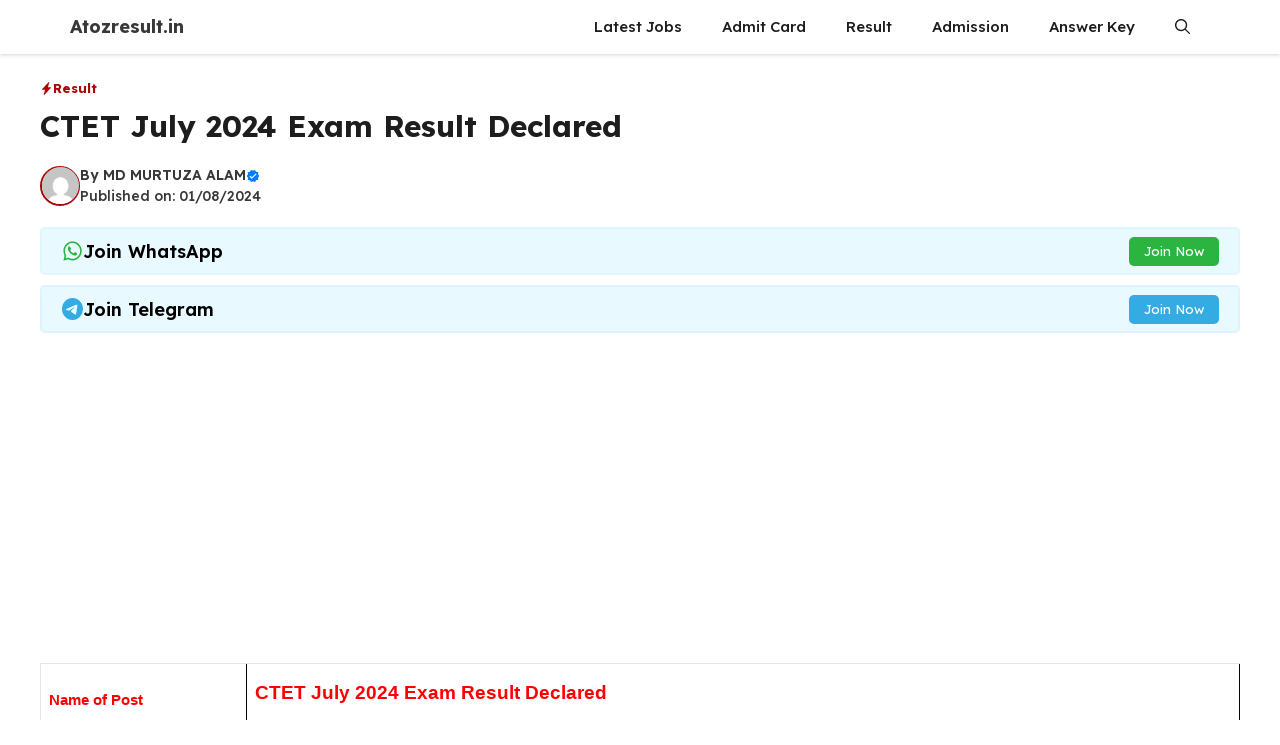

--- FILE ---
content_type: text/html; charset=UTF-8
request_url: https://atozresult.in/ctet-july-2024-exam-result-decalred/
body_size: 21858
content:

<!DOCTYPE html>
<html lang="en-US">
<head>
	<meta charset="UTF-8">
	<title>CTET July 2024 Exam Result Declared &#8211; Atozresult.in</title>
<meta name='robots' content='max-image-preview:large' />
<meta name="viewport" content="width=device-width, initial-scale=1"><link rel='dns-prefetch' href='//www.googletagmanager.com' />
<link rel='dns-prefetch' href='//pagead2.googlesyndication.com' />
<link href='https://fonts.gstatic.com' crossorigin rel='preconnect' />
<link href='https://fonts.googleapis.com' crossorigin rel='preconnect' />
<link rel="alternate" type="application/rss+xml" title="Atozresult.in &raquo; Feed" href="https://atozresult.in/feed/" />
<link rel="alternate" type="application/rss+xml" title="Atozresult.in &raquo; Comments Feed" href="https://atozresult.in/comments/feed/" />
<link rel="alternate" type="application/rss+xml" title="Atozresult.in &raquo; CTET July 2024 Exam Result Declared Comments Feed" href="https://atozresult.in/ctet-july-2024-exam-result-decalred/feed/" />
<link rel="alternate" title="oEmbed (JSON)" type="application/json+oembed" href="https://atozresult.in/wp-json/oembed/1.0/embed?url=https%3A%2F%2Fatozresult.in%2Fctet-july-2024-exam-result-decalred%2F" />
<link rel="alternate" title="oEmbed (XML)" type="text/xml+oembed" href="https://atozresult.in/wp-json/oembed/1.0/embed?url=https%3A%2F%2Fatozresult.in%2Fctet-july-2024-exam-result-decalred%2F&#038;format=xml" />
<style id='wp-img-auto-sizes-contain-inline-css'>
img:is([sizes=auto i],[sizes^="auto," i]){contain-intrinsic-size:3000px 1500px}
/*# sourceURL=wp-img-auto-sizes-contain-inline-css */
</style>
<link rel='stylesheet' id='dashicons-css' href='https://atozresult.in/wp-includes/css/dashicons.min.css?ver=6.9' media='all' />
<link rel='stylesheet' id='post-views-counter-frontend-css' href='https://atozresult.in/wp-content/plugins/post-views-counter/css/frontend.css?ver=1.7.3' media='all' />
<link rel='stylesheet' id='king-addons-collapse-expand-text-style-css' href='https://atozresult.in/wp-content/plugins/king-addons/includes/features/Collapse_Expand_Text/style.css?ver=51.1.45' media='all' />
<style id='wp-emoji-styles-inline-css'>

	img.wp-smiley, img.emoji {
		display: inline !important;
		border: none !important;
		box-shadow: none !important;
		height: 1em !important;
		width: 1em !important;
		margin: 0 0.07em !important;
		vertical-align: -0.1em !important;
		background: none !important;
		padding: 0 !important;
	}
/*# sourceURL=wp-emoji-styles-inline-css */
</style>
<link rel='stylesheet' id='wp-block-library-css' href='https://atozresult.in/wp-includes/css/dist/block-library/style.min.css?ver=6.9' media='all' />
<style id='classic-theme-styles-inline-css'>
/*! This file is auto-generated */
.wp-block-button__link{color:#fff;background-color:#32373c;border-radius:9999px;box-shadow:none;text-decoration:none;padding:calc(.667em + 2px) calc(1.333em + 2px);font-size:1.125em}.wp-block-file__button{background:#32373c;color:#fff;text-decoration:none}
/*# sourceURL=/wp-includes/css/classic-themes.min.css */
</style>
<style id='global-styles-inline-css'>
:root{--wp--preset--aspect-ratio--square: 1;--wp--preset--aspect-ratio--4-3: 4/3;--wp--preset--aspect-ratio--3-4: 3/4;--wp--preset--aspect-ratio--3-2: 3/2;--wp--preset--aspect-ratio--2-3: 2/3;--wp--preset--aspect-ratio--16-9: 16/9;--wp--preset--aspect-ratio--9-16: 9/16;--wp--preset--color--black: #000000;--wp--preset--color--cyan-bluish-gray: #abb8c3;--wp--preset--color--white: #ffffff;--wp--preset--color--pale-pink: #f78da7;--wp--preset--color--vivid-red: #cf2e2e;--wp--preset--color--luminous-vivid-orange: #ff6900;--wp--preset--color--luminous-vivid-amber: #fcb900;--wp--preset--color--light-green-cyan: #7bdcb5;--wp--preset--color--vivid-green-cyan: #00d084;--wp--preset--color--pale-cyan-blue: #8ed1fc;--wp--preset--color--vivid-cyan-blue: #0693e3;--wp--preset--color--vivid-purple: #9b51e0;--wp--preset--color--background: var(--background);--wp--preset--color--background-1: var(--background-1);--wp--preset--color--text-1: var(--text-1);--wp--preset--color--text-2: var(--text-2);--wp--preset--color--link-text: var(--link-text);--wp--preset--color--color-background: var(--color-background);--wp--preset--color--color-background-hover: var(--color-background-hover);--wp--preset--color--border-color: var(--border-color);--wp--preset--gradient--vivid-cyan-blue-to-vivid-purple: linear-gradient(135deg,rgb(6,147,227) 0%,rgb(155,81,224) 100%);--wp--preset--gradient--light-green-cyan-to-vivid-green-cyan: linear-gradient(135deg,rgb(122,220,180) 0%,rgb(0,208,130) 100%);--wp--preset--gradient--luminous-vivid-amber-to-luminous-vivid-orange: linear-gradient(135deg,rgb(252,185,0) 0%,rgb(255,105,0) 100%);--wp--preset--gradient--luminous-vivid-orange-to-vivid-red: linear-gradient(135deg,rgb(255,105,0) 0%,rgb(207,46,46) 100%);--wp--preset--gradient--very-light-gray-to-cyan-bluish-gray: linear-gradient(135deg,rgb(238,238,238) 0%,rgb(169,184,195) 100%);--wp--preset--gradient--cool-to-warm-spectrum: linear-gradient(135deg,rgb(74,234,220) 0%,rgb(151,120,209) 20%,rgb(207,42,186) 40%,rgb(238,44,130) 60%,rgb(251,105,98) 80%,rgb(254,248,76) 100%);--wp--preset--gradient--blush-light-purple: linear-gradient(135deg,rgb(255,206,236) 0%,rgb(152,150,240) 100%);--wp--preset--gradient--blush-bordeaux: linear-gradient(135deg,rgb(254,205,165) 0%,rgb(254,45,45) 50%,rgb(107,0,62) 100%);--wp--preset--gradient--luminous-dusk: linear-gradient(135deg,rgb(255,203,112) 0%,rgb(199,81,192) 50%,rgb(65,88,208) 100%);--wp--preset--gradient--pale-ocean: linear-gradient(135deg,rgb(255,245,203) 0%,rgb(182,227,212) 50%,rgb(51,167,181) 100%);--wp--preset--gradient--electric-grass: linear-gradient(135deg,rgb(202,248,128) 0%,rgb(113,206,126) 100%);--wp--preset--gradient--midnight: linear-gradient(135deg,rgb(2,3,129) 0%,rgb(40,116,252) 100%);--wp--preset--font-size--small: 13px;--wp--preset--font-size--medium: 20px;--wp--preset--font-size--large: 36px;--wp--preset--font-size--x-large: 42px;--wp--preset--spacing--20: 0.44rem;--wp--preset--spacing--30: 0.67rem;--wp--preset--spacing--40: 1rem;--wp--preset--spacing--50: 1.5rem;--wp--preset--spacing--60: 2.25rem;--wp--preset--spacing--70: 3.38rem;--wp--preset--spacing--80: 5.06rem;--wp--preset--shadow--natural: 6px 6px 9px rgba(0, 0, 0, 0.2);--wp--preset--shadow--deep: 12px 12px 50px rgba(0, 0, 0, 0.4);--wp--preset--shadow--sharp: 6px 6px 0px rgba(0, 0, 0, 0.2);--wp--preset--shadow--outlined: 6px 6px 0px -3px rgb(255, 255, 255), 6px 6px rgb(0, 0, 0);--wp--preset--shadow--crisp: 6px 6px 0px rgb(0, 0, 0);}:where(.is-layout-flex){gap: 0.5em;}:where(.is-layout-grid){gap: 0.5em;}body .is-layout-flex{display: flex;}.is-layout-flex{flex-wrap: wrap;align-items: center;}.is-layout-flex > :is(*, div){margin: 0;}body .is-layout-grid{display: grid;}.is-layout-grid > :is(*, div){margin: 0;}:where(.wp-block-columns.is-layout-flex){gap: 2em;}:where(.wp-block-columns.is-layout-grid){gap: 2em;}:where(.wp-block-post-template.is-layout-flex){gap: 1.25em;}:where(.wp-block-post-template.is-layout-grid){gap: 1.25em;}.has-black-color{color: var(--wp--preset--color--black) !important;}.has-cyan-bluish-gray-color{color: var(--wp--preset--color--cyan-bluish-gray) !important;}.has-white-color{color: var(--wp--preset--color--white) !important;}.has-pale-pink-color{color: var(--wp--preset--color--pale-pink) !important;}.has-vivid-red-color{color: var(--wp--preset--color--vivid-red) !important;}.has-luminous-vivid-orange-color{color: var(--wp--preset--color--luminous-vivid-orange) !important;}.has-luminous-vivid-amber-color{color: var(--wp--preset--color--luminous-vivid-amber) !important;}.has-light-green-cyan-color{color: var(--wp--preset--color--light-green-cyan) !important;}.has-vivid-green-cyan-color{color: var(--wp--preset--color--vivid-green-cyan) !important;}.has-pale-cyan-blue-color{color: var(--wp--preset--color--pale-cyan-blue) !important;}.has-vivid-cyan-blue-color{color: var(--wp--preset--color--vivid-cyan-blue) !important;}.has-vivid-purple-color{color: var(--wp--preset--color--vivid-purple) !important;}.has-black-background-color{background-color: var(--wp--preset--color--black) !important;}.has-cyan-bluish-gray-background-color{background-color: var(--wp--preset--color--cyan-bluish-gray) !important;}.has-white-background-color{background-color: var(--wp--preset--color--white) !important;}.has-pale-pink-background-color{background-color: var(--wp--preset--color--pale-pink) !important;}.has-vivid-red-background-color{background-color: var(--wp--preset--color--vivid-red) !important;}.has-luminous-vivid-orange-background-color{background-color: var(--wp--preset--color--luminous-vivid-orange) !important;}.has-luminous-vivid-amber-background-color{background-color: var(--wp--preset--color--luminous-vivid-amber) !important;}.has-light-green-cyan-background-color{background-color: var(--wp--preset--color--light-green-cyan) !important;}.has-vivid-green-cyan-background-color{background-color: var(--wp--preset--color--vivid-green-cyan) !important;}.has-pale-cyan-blue-background-color{background-color: var(--wp--preset--color--pale-cyan-blue) !important;}.has-vivid-cyan-blue-background-color{background-color: var(--wp--preset--color--vivid-cyan-blue) !important;}.has-vivid-purple-background-color{background-color: var(--wp--preset--color--vivid-purple) !important;}.has-black-border-color{border-color: var(--wp--preset--color--black) !important;}.has-cyan-bluish-gray-border-color{border-color: var(--wp--preset--color--cyan-bluish-gray) !important;}.has-white-border-color{border-color: var(--wp--preset--color--white) !important;}.has-pale-pink-border-color{border-color: var(--wp--preset--color--pale-pink) !important;}.has-vivid-red-border-color{border-color: var(--wp--preset--color--vivid-red) !important;}.has-luminous-vivid-orange-border-color{border-color: var(--wp--preset--color--luminous-vivid-orange) !important;}.has-luminous-vivid-amber-border-color{border-color: var(--wp--preset--color--luminous-vivid-amber) !important;}.has-light-green-cyan-border-color{border-color: var(--wp--preset--color--light-green-cyan) !important;}.has-vivid-green-cyan-border-color{border-color: var(--wp--preset--color--vivid-green-cyan) !important;}.has-pale-cyan-blue-border-color{border-color: var(--wp--preset--color--pale-cyan-blue) !important;}.has-vivid-cyan-blue-border-color{border-color: var(--wp--preset--color--vivid-cyan-blue) !important;}.has-vivid-purple-border-color{border-color: var(--wp--preset--color--vivid-purple) !important;}.has-vivid-cyan-blue-to-vivid-purple-gradient-background{background: var(--wp--preset--gradient--vivid-cyan-blue-to-vivid-purple) !important;}.has-light-green-cyan-to-vivid-green-cyan-gradient-background{background: var(--wp--preset--gradient--light-green-cyan-to-vivid-green-cyan) !important;}.has-luminous-vivid-amber-to-luminous-vivid-orange-gradient-background{background: var(--wp--preset--gradient--luminous-vivid-amber-to-luminous-vivid-orange) !important;}.has-luminous-vivid-orange-to-vivid-red-gradient-background{background: var(--wp--preset--gradient--luminous-vivid-orange-to-vivid-red) !important;}.has-very-light-gray-to-cyan-bluish-gray-gradient-background{background: var(--wp--preset--gradient--very-light-gray-to-cyan-bluish-gray) !important;}.has-cool-to-warm-spectrum-gradient-background{background: var(--wp--preset--gradient--cool-to-warm-spectrum) !important;}.has-blush-light-purple-gradient-background{background: var(--wp--preset--gradient--blush-light-purple) !important;}.has-blush-bordeaux-gradient-background{background: var(--wp--preset--gradient--blush-bordeaux) !important;}.has-luminous-dusk-gradient-background{background: var(--wp--preset--gradient--luminous-dusk) !important;}.has-pale-ocean-gradient-background{background: var(--wp--preset--gradient--pale-ocean) !important;}.has-electric-grass-gradient-background{background: var(--wp--preset--gradient--electric-grass) !important;}.has-midnight-gradient-background{background: var(--wp--preset--gradient--midnight) !important;}.has-small-font-size{font-size: var(--wp--preset--font-size--small) !important;}.has-medium-font-size{font-size: var(--wp--preset--font-size--medium) !important;}.has-large-font-size{font-size: var(--wp--preset--font-size--large) !important;}.has-x-large-font-size{font-size: var(--wp--preset--font-size--x-large) !important;}
:where(.wp-block-post-template.is-layout-flex){gap: 1.25em;}:where(.wp-block-post-template.is-layout-grid){gap: 1.25em;}
:where(.wp-block-term-template.is-layout-flex){gap: 1.25em;}:where(.wp-block-term-template.is-layout-grid){gap: 1.25em;}
:where(.wp-block-columns.is-layout-flex){gap: 2em;}:where(.wp-block-columns.is-layout-grid){gap: 2em;}
:root :where(.wp-block-pullquote){font-size: 1.5em;line-height: 1.6;}
/*# sourceURL=global-styles-inline-css */
</style>
<link rel='stylesheet' id='perfecty-push-css' href='https://atozresult.in/wp-content/plugins/perfecty-push-notifications/public/css/perfecty-push-public.css?ver=1.6.5' media='all' />
<link rel='stylesheet' id='plugin-style-css' href='https://atozresult.in/wp-content/plugins/widget-dashboard-for-elementor/assets/widget-dashboard.min.css?ver=6.9' media='all' />
<link rel='stylesheet' id='generate-comments-css' href='https://atozresult.in/wp-content/themes/generatepress/assets/css/components/comments.min.css?ver=3.6.0' media='all' />
<link rel='stylesheet' id='generate-style-css' href='https://atozresult.in/wp-content/themes/generatepress/assets/css/main.min.css?ver=3.6.0' media='all' />
<style id='generate-style-inline-css'>
.is-right-sidebar{width:30%;}.is-left-sidebar{width:25%;}.site-content .content-area{width:100%;}@media (max-width: 768px){.main-navigation .menu-toggle,.sidebar-nav-mobile:not(#sticky-placeholder){display:block;}.main-navigation ul,.gen-sidebar-nav,.main-navigation:not(.slideout-navigation):not(.toggled) .main-nav > ul,.has-inline-mobile-toggle #site-navigation .inside-navigation > *:not(.navigation-search):not(.main-nav){display:none;}.nav-align-right .inside-navigation,.nav-align-center .inside-navigation{justify-content:space-between;}}
.elementor-template-full-width .site-content{display:block;}
.dynamic-author-image-rounded{border-radius:100%;}.dynamic-featured-image, .dynamic-author-image{vertical-align:middle;}.one-container.blog .dynamic-content-template:not(:last-child), .one-container.archive .dynamic-content-template:not(:last-child){padding-bottom:0px;}.dynamic-entry-excerpt > p:last-child{margin-bottom:0px;}

        .menu-toggle .gp-icon {
            display: none !important;
        }
        .menu-toggle .custom-menu-icon {
            display: flex;
            align-items: center;
            justify-content: center;
            height: 100%;
        }
        .menu-toggle .custom-menu-icon svg {
            height: 1.6em;
            width: 1.6em;
        }
    
/*# sourceURL=generate-style-inline-css */
</style>
<link rel='stylesheet' id='generate-google-fonts-css' href='https://fonts.googleapis.com/css?family=Lexend+Deca%3A100%2C200%2C300%2Cregular%2C500%2C600%2C700%2C800%2C900&#038;display=auto&#038;ver=3.6.0' media='all' />
<link rel='stylesheet' id='font-awesome-5-all-css' href='https://atozresult.in/wp-content/plugins/elementor/assets/lib/font-awesome/css/all.min.css?ver=51.1.45' media='all' />
<style id='king-addons-lightbox-dynamic-style-inline-css'>
#lg-counter { color: #efefef !important; font-size: 14px !important; opacity: 0.9; } .lg-backdrop { background-color: rgba(0,0,0,0.6) !important; } .lg-dropdown:after { border-bottom-color: rgba(0,0,0,0.8) !important; } .lg-icon { color: #efefef !important; font-size: 20px !important; background-color: transparent !important; } .lg-icon.lg-toogle-thumb { font-size: 24px !important; } .lg-icon:hover, .lg-dropdown-text:hover { color: #ffffff !important; } .lg-prev, .lg-next { font-size: 35px !important; } .lg-progress { background-color: #8a8a8a !important; } .lg-sub-html { background-color: rgba(0,0,0,0.8) !important; } .lg-sub-html, .lg-dropdown-text { color: #efefef !important; font-size: 14px !important; } .lg-thumb-item { border-radius: 0 !important; border: none !important; opacity: 0.5; } .lg-thumb-item.active { opacity: 1; } .lg-thumb-outer, .lg-progress-bar { background-color: #444444 !important; } .lg-thumb-outer { padding: 0 10px; } .lg-toolbar, .lg-dropdown { background-color: rgba(0,0,0,0.8) !important; }
/*# sourceURL=king-addons-lightbox-dynamic-style-inline-css */
</style>
<link rel='stylesheet' id='generatepress-dynamic-css' href='https://atozresult.in/wp-content/uploads/generatepress/style.min.css?ver=1767702705' media='all' />
<link rel='stylesheet' id='generate-child-css' href='https://atozresult.in/wp-content/themes/gp-result-pro/style.css?ver=1761992842' media='all' />
<style id='generateblocks-inline-css'>
:root{--gb-container-width:1200px;}.gb-container .wp-block-image img{vertical-align:middle;}.gb-grid-wrapper .wp-block-image{margin-bottom:0;}.gb-highlight{background:none;}.gb-shape{line-height:0;}.gb-container-link{position:absolute;top:0;right:0;bottom:0;left:0;z-index:99;}.gb-element-0638f1ae{margin-top:30px}.gb-element-6f25b68a{margin-left:auto;margin-right:auto;max-width:var(--gb-container-width)}@media (max-width:1024px){.gb-element-6f25b68a{margin-left:20px;margin-right:20px}}.gb-element-cefc7819{background-color:var(--color-background);margin-bottom:20px;border-radius:5px;padding:4px 20px}.gb-element-abb1b5b3{margin-left:auto;margin-right:auto;max-width:var(--gb-container-width)}@media (max-width:1024px){.gb-element-abb1b5b3{margin-left:20px;margin-right:20px}}.gb-element-701c0849{align-items:center;display:flex;justify-content:space-between;margin-bottom:20px}.gb-element-ff888e2e{align-items:center;column-gap:10px;display:flex;row-gap:10px}.gb-element-bfb74b1d{column-gap:10px;display:grid;grid-template-columns:1fr;margin-bottom:20px;row-gap:10px}@media (max-width:767px){.gb-element-bfb74b1d{grid-template-columns:1fr}}.gb-element-7b4c86d9{align-items:center;background-color:#e8f9ff;border-bottom-style:solid;border-bottom-width:1.5px;border-left-style:solid;border-left-width:1.5px;border-right-style:solid;border-right-width:1.5px;border-top-style:solid;border-top-width:1.5px;display:flex;justify-content:space-between;border-radius:5px;padding:8px 20px}.gb-element-438bdd94{align-items:center;background-color:#e8f9ff;border-bottom-style:solid;border-bottom-width:1.5px;border-left-style:solid;border-left-width:1.5px;border-right-style:solid;border-right-width:1.5px;border-top-style:solid;border-top-width:1.5px;display:flex;justify-content:space-between;border-radius:5px;padding:8px 20px}.gb-element-92dc9b5f{padding-bottom:20px;padding-left:10px;padding-top:30px}.gb-element-58d63167{background-color:#1c1c1c;margin-top:50px}.gb-element-103a56cb{margin-left:auto;margin-right:auto;max-width:var(--gb-container-width)}@media (max-width:1024px){.gb-element-103a56cb{margin-left:20px;margin-right:20px}}.gb-element-15125e96{column-gap:20px;display:grid;grid-template-columns:3fr 4fr 3fr;padding-bottom:20px;padding-top:60px;row-gap:20px;border-bottom:1px solid #838383}@media (max-width:767px){.gb-element-15125e96{grid-template-columns:1fr}}.gb-element-f63ec513{column-gap:20px;display:grid;grid-template-columns:repeat(2,minmax(0,1fr));row-gap:20px}@media (max-width:767px){.gb-element-f63ec513{grid-template-columns:repeat(2,minmax(0,1fr))}}.gb-element-8ff6878f{display:flex;flex-direction:column}.gb-element-61f1a7ef{display:flex;flex-direction:column}.gb-element-b48bcf7c{margin-bottom:10px;border:1px solid #4e4e4e;border-radius:10px;padding:15px 10px}.gb-element-1cd28139{column-gap:5px;display:grid;grid-template-columns:1fr 4fr;margin-bottom:15px;row-gap:5px}@media (max-width:767px){.gb-element-1cd28139{grid-template-columns:1fr 4fr}}.gb-element-e9a12aed{align-items:center;display:flex;flex-direction:column;justify-content:center}.gb-element-ca56f4f3{align-items:center;display:flex;flex-direction:column;justify-content:center}.gb-text-682365a6{align-items:center;color:var(--background);column-gap:0.5em;display:inline-flex;font-size:23px;margin-bottom:0px;text-transform:uppercase}.gb-text-682365a6 .gb-shape svg{width:1em;height:1em;fill:currentColor}.gb-text-0c187ba8{font-size:14px;font-weight:500;margin-bottom:5px}.gb-text-0c187ba8 a{color:var(--text-2)}.gb-text-0c187ba8 a:hover{color:var(--color-background);transition:all 0.5s ease 0s}.gb-text-33461b11{align-items:center;column-gap:0.5em;display:inline-flex;font-size:12px;font-weight:500;padding-right:5px}.gb-text-33461b11 .gb-shape svg{width:1em;height:1em;fill:currentColor;color:var(--color-background)}.gb-text-56db5fbe{align-items:center;column-gap:0.5em;display:inline-flex;font-size:12px;font-weight:500}.gb-text-56db5fbe .gb-shape svg{width:1em;height:1em;fill:currentColor;color:var(--color-background)}.gb-text-1ab07bb8{align-items:center;color:var(--color-background);column-gap:0.5em;display:inline-flex;font-size:13px;font-weight:700;margin-bottom:10px}.gb-text-1ab07bb8 .gb-shape svg{width:1em;height:1em;fill:currentColor}.gb-text-1ab07bb8 a{color:var(--color-background)}.gb-text-1ab07bb8 a:hover{color:var(--color-background)}.gb-text-83ff9e01{font-size:30px;font-weight:700;margin-bottom:20px}@media (max-width:767px){.gb-text-83ff9e01{font-size:26px}}.gb-text-4ec7821b{align-items:center;column-gap:0.5em;display:inline-flex;font-size:14px;font-weight:600}.gb-text-4ec7821b .gb-shape svg{width:1em;height:1em;fill:currentColor;color:#007bff}.gb-text-4ec7821b a{color:var(--text-2)}.gb-text-4ec7821b a:hover{color:var(--color-background);transition:all 0.5s ease 0s}.gb-text-9054ded7{font-size:14px;font-weight:500}.gb-text-f1c199e9{align-items:center;color:#000000;column-gap:0.5em;display:inline-flex;font-size:18px;font-weight:600}.gb-text-f1c199e9 .gb-shape svg{width:1em;height:1em;fill:currentColor;font-size:1.2em;color:#2bb540}@media (max-width:767px){.gb-text-f1c199e9{font-size:16px}}.gb-text-141e2938{align-items:center;background-color:#2bb540;color:#ffffff;display:inline-flex;font-size:13px;text-decoration:none;border-radius:5px;padding:5px 15px}.gb-text-141e2938:is(:hover,:focus){color:#ffffff}.gb-text-ec2a6481{align-items:center;color:#000000;column-gap:0.5em;display:inline-flex;font-size:18px;font-weight:600}.gb-text-ec2a6481 .gb-shape svg{width:1em;height:1em;fill:currentColor;font-size:1.2em;color:#34ace3}@media (max-width:767px){.gb-text-ec2a6481{font-size:16px}}.gb-text-a295f613{align-items:center;background-color:#34ace3;color:#ffffff;display:inline-flex;font-size:13px;text-decoration:none;border-radius:5px;padding:5px 15px}.gb-text-a295f613:is(:hover,:focus){color:#ffffff}.gb-text-3a498acb{align-items:center;color:var(--color-background);column-gap:0.5em;display:inline-flex;font-size:13px;font-weight:700}.gb-text-3a498acb .gb-shape svg{width:1em;height:1em;fill:currentColor}.gb-text-3a498acb a{color:var(--color-background)}.gb-text-3a498acb a:hover{color:var(--color-background)}.gb-text-da53ef41{color:var(--background);font-size:12px;margin-bottom:0px}.gb-text-7db80d48{color:var(--background);font-size:22px}@media (max-width:767px){.gb-text-7db80d48{font-size:18px}}.gb-text-b2e9ed6b{align-items:center;color:var(--background);column-gap:0.5em;display:inline-flex;font-size:13px;font-weight:500;margin-bottom:5px;text-decoration:none}.gb-text-b2e9ed6b:is(:hover,:focus){color:#ffffff}.gb-text-b2e9ed6b .gb-shape svg{width:1em;height:1em;fill:currentColor}.gb-text-63220bee{align-items:center;color:var(--background);column-gap:0.5em;display:inline-flex;font-size:13px;font-weight:500;margin-bottom:5px;text-decoration:none}.gb-text-63220bee:is(:hover,:focus){color:#ffffff}.gb-text-63220bee .gb-shape svg{width:1em;height:1em;fill:currentColor}.gb-text-b0c901be{align-items:center;color:var(--background);column-gap:0.5em;display:inline-flex;font-size:13px;font-weight:500;margin-bottom:5px;text-decoration:none}.gb-text-b0c901be:is(:hover,:focus){color:#ffffff}.gb-text-b0c901be .gb-shape svg{width:1em;height:1em;fill:currentColor}.gb-text-78bd86b5{align-items:center;color:var(--background);column-gap:0.5em;display:inline-flex;font-size:13px;font-weight:500;margin-bottom:5px;text-decoration:none}.gb-text-78bd86b5:is(:hover,:focus){color:#ffffff}.gb-text-78bd86b5 .gb-shape svg{width:1em;height:1em;fill:currentColor}.gb-text-faee6399{color:var(--background);font-size:22px}@media (max-width:767px){.gb-text-faee6399{font-size:18px}}.gb-text-e911ec14{align-items:center;color:var(--background);column-gap:0.5em;display:inline-flex;font-size:13px;font-weight:500;margin-bottom:5px;text-decoration:none}.gb-text-e911ec14:is(:hover,:focus){color:#ffffff}.gb-text-e911ec14 .gb-shape svg{width:1em;height:1em;fill:currentColor}.gb-text-97124488{align-items:center;color:var(--background);column-gap:0.5em;display:inline-flex;font-size:13px;font-weight:500;margin-bottom:5px;text-decoration:none}.gb-text-97124488:is(:hover,:focus){color:#ffffff}.gb-text-97124488 .gb-shape svg{width:1em;height:1em;fill:currentColor}.gb-text-43e1b629{align-items:center;color:var(--background);column-gap:0.5em;display:inline-flex;font-size:13px;font-weight:500;margin-bottom:5px;text-decoration:none}.gb-text-43e1b629:is(:hover,:focus){color:#ffffff}.gb-text-43e1b629 .gb-shape svg{width:1em;height:1em;fill:currentColor}.gb-text-6bce98cd{align-items:center;color:var(--background);column-gap:0.5em;display:inline-flex;font-size:13px;font-weight:500;margin-bottom:5px;text-decoration:none}.gb-text-6bce98cd:is(:hover,:focus){color:#ffffff}.gb-text-6bce98cd .gb-shape svg{width:1em;height:1em;fill:currentColor}.gb-text-1045e7bd{color:var(--background);font-size:22px;margin-bottom:20px}@media (max-width:767px){.gb-text-1045e7bd{font-size:18px}}.gb-text-82f91978{align-items:center;color:#ffffff;column-gap:0.5em;display:inline-flex;text-decoration:none}.gb-text-82f91978:is(:hover,:focus){color:#ffffff}.gb-text-82f91978 .gb-shape svg{width:1em;height:1em;fill:currentColor;font-size:3em}.gb-text-5a6748a2{color:var(--background);font-size:17px;font-weight:700;text-align:left}.gb-text-08080186{color:var(--background);font-size:12px;font-weight:600;text-align:left}.gb-text-22a260ab{background-color:#25bd41;color:#ffffff;column-gap:0.5em;display:inline-flex;font-size:15px;font-weight:700;justify-content:center;text-decoration:none;width:100%;border-radius:50px;padding:7px 0px}.gb-text-22a260ab:is(:hover,:focus){color:#ffffff;background-color:#1edb41;transition:all 0.5s ease 0s}.gb-text-22a260ab .gb-shape svg{width:1em;height:1em;fill:currentColor;font-size:1.2em}.gb-text-c8244a77{color:var(--background);font-size:12px;padding-bottom:20px;padding-top:20px;text-align:center}.gb-looper-6b21c77a{column-gap:10px;display:grid;grid-template-columns:repeat(3,minmax(0,1fr));row-gap:10px}@media (max-width:1024px){.gb-looper-6b21c77a{display:grid;grid-template-columns:repeat(3,minmax(0,1fr))}}@media (max-width:767px){.gb-looper-6b21c77a{display:grid;grid-template-columns:1fr}}.gb-loop-item-55ccdb35{border:1px solid var(--border-color);border-radius:5px;padding:15px 10px}.gb-media-c84bfc60{height:auto;max-width:100%;object-fit:cover;width:40px;border:1.5px solid var(--color-background);border-radius:100px}.gb-media-27f2fc03{height:auto;margin-bottom:10px;max-width:100%;object-fit:cover;width:100%;border-radius:10px}
/*# sourceURL=generateblocks-inline-css */
</style>
<link rel='stylesheet' id='king-addons-fixes-for-elementor-css' href='https://atozresult.in/wp-content/plugins/king-addons/includes/assets/css/fixes-for-elementor.css?ver=51.1.45' media='all' />
<link rel='stylesheet' id='generate-offside-css' href='https://atozresult.in/wp-content/plugins/gp-premium/menu-plus/functions/css/offside.min.css?ver=2.5.5' media='all' />
<style id='generate-offside-inline-css'>
:root{--gp-slideout-width:265px;}.slideout-navigation.main-navigation{background-color:var(--background);}.slideout-navigation.main-navigation .main-nav ul li a{color:var(--text-1);}.slideout-navigation.main-navigation ul ul{background-color:rgba(0,0,0,0);}.slideout-navigation.main-navigation .main-nav ul ul li a{color:var(--text-1);}.slideout-navigation.main-navigation .main-nav ul li:not([class*="current-menu-"]):hover > a, .slideout-navigation.main-navigation .main-nav ul li:not([class*="current-menu-"]):focus > a, .slideout-navigation.main-navigation .main-nav ul li.sfHover:not([class*="current-menu-"]) > a{background-color:rgba(0,0,0,0);}.slideout-navigation.main-navigation .main-nav ul ul li:not([class*="current-menu-"]):hover > a, .slideout-navigation.main-navigation .main-nav ul ul li:not([class*="current-menu-"]):focus > a, .slideout-navigation.main-navigation .main-nav ul ul li.sfHover:not([class*="current-menu-"]) > a{background-color:rgba(0,0,0,0);}.slideout-navigation.main-navigation .main-nav ul li[class*="current-menu-"] > a{background-color:rgba(0,0,0,0);}.slideout-navigation.main-navigation .main-nav ul ul li[class*="current-menu-"] > a{background-color:rgba(0,0,0,0);}.slideout-navigation, .slideout-navigation a{color:var(--text-1);}.slideout-navigation button.slideout-exit{color:var(--text-1);padding-left:20px;padding-right:20px;}.slide-opened nav.toggled .menu-toggle:before{display:none;}@media (max-width: 768px){.menu-bar-item.slideout-toggle{display:none;}}
/*# sourceURL=generate-offside-inline-css */
</style>
<link rel='stylesheet' id='generate-navigation-branding-css' href='https://atozresult.in/wp-content/plugins/gp-premium/menu-plus/functions/css/navigation-branding-flex.min.css?ver=2.5.5' media='all' />
<style id='generate-navigation-branding-inline-css'>
.main-navigation.has-branding .inside-navigation.grid-container, .main-navigation.has-branding.grid-container .inside-navigation:not(.grid-container){padding:0px 30px 0px 30px;}.main-navigation.has-branding:not(.grid-container) .inside-navigation:not(.grid-container) .navigation-branding{margin-left:10px;}.navigation-branding img, .site-logo.mobile-header-logo img{height:54px;width:auto;}.navigation-branding .main-title{line-height:54px;}@media (max-width: 768px){.main-navigation.has-branding.nav-align-center .menu-bar-items, .main-navigation.has-sticky-branding.navigation-stick.nav-align-center .menu-bar-items{margin-left:auto;}.navigation-branding{margin-right:auto;margin-left:10px;}.navigation-branding .main-title, .mobile-header-navigation .site-logo{margin-left:10px;}.main-navigation.has-branding .inside-navigation.grid-container{padding:0px;}}
/*# sourceURL=generate-navigation-branding-inline-css */
</style>
<link rel='stylesheet' id='king-addons-popup-builder-popup-module-style-css' href='https://atozresult.in/wp-content/plugins/king-addons/includes/extensions/Popup_Builder/popup-module.css?ver=51.1.45' media='all' />
<script id="jquery-core-js-extra">
var KingAddonsDynamicPostsGrid = {"ajaxUrl":"https://atozresult.in/wp-admin/admin-ajax.php","nonce":"e7999b6a37"};
//# sourceURL=jquery-core-js-extra
</script>
<script src="https://atozresult.in/wp-includes/js/jquery/jquery.min.js?ver=3.7.1" id="jquery-core-js"></script>

<!-- Google tag (gtag.js) snippet added by Site Kit -->
<!-- Google Analytics snippet added by Site Kit -->
<script src="https://www.googletagmanager.com/gtag/js?id=G-GNFGQENVCT" id="google_gtagjs-js" async></script>
<script id="google_gtagjs-js-after">
window.dataLayer = window.dataLayer || [];function gtag(){dataLayer.push(arguments);}
gtag("set","linker",{"domains":["atozresult.in"]});
gtag("js", new Date());
gtag("set", "developer_id.dZTNiMT", true);
gtag("config", "G-GNFGQENVCT");
//# sourceURL=google_gtagjs-js-after
</script>
<link rel="https://api.w.org/" href="https://atozresult.in/wp-json/" /><link rel="alternate" title="JSON" type="application/json" href="https://atozresult.in/wp-json/wp/v2/posts/10509" /><link rel="EditURI" type="application/rsd+xml" title="RSD" href="https://atozresult.in/xmlrpc.php?rsd" />
<meta name="generator" content="WordPress 6.9" />
<link rel="canonical" href="https://atozresult.in/ctet-july-2024-exam-result-decalred/" />
<link rel='shortlink' href='https://atozresult.in/?p=10509' />
<meta name="generator" content="Site Kit by Google 1.171.0" /><script async src="https://pagead2.googlesyndication.com/pagead/js/adsbygoogle.js?client=ca-pub-1276789153326686"
     crossorigin="anonymous"></script><script>
	window.PerfectyPushOptions = {
		path: "https://atozresult.in/wp-content/plugins/perfecty-push-notifications/public/js",
		dialogTitle: "Do you want to receive notifications?",
		dialogSubmit: "Allow",
		dialogCancel: "Not now",
		settingsTitle: "सबसे तेज Latest Update",
		settingsOptIn: "I want to receive notifications",
		settingsUpdateError: "Could not change the preference, try again",
		serverUrl: "https://atozresult.in/wp-json/perfecty-push",
		vapidPublicKey: "BPM5LDDYEHjy1iUpxG1IfuweXjQPpcYdXp6UkkgWPQ68EkyydQy_7J23AS5J0xis2kzxX-YDZ6gMKFkNuqJkejA",
		token: "6de0869d72",
		tokenHeader: "X-WP-Nonce",
		enabled: true,
		unregisterConflicts: false,
		serviceWorkerScope: "/perfecty/push",
		loggerLevel: "error",
		loggerVerbose: false,
		hideBellAfterSubscribe: true,
		askPermissionsDirectly: false,
		unregisterConflictsExpression: "(OneSignalSDKWorker|wonderpush-worker-loader|webpushr-sw|subscribers-com\/firebase-messaging-sw|gravitec-net-web-push-notifications|push_notification_sw)",
		promptIconUrl: "https://atozresult.in/wp-content/uploads/2023/06/300.jpg",
		visitsToDisplayPrompt: 0	}
</script>
<link rel="pingback" href="https://atozresult.in/xmlrpc.php">

<!-- Google AdSense meta tags added by Site Kit -->
<meta name="google-adsense-platform-account" content="ca-host-pub-2644536267352236">
<meta name="google-adsense-platform-domain" content="sitekit.withgoogle.com">
<!-- End Google AdSense meta tags added by Site Kit -->
<meta name="generator" content="Elementor 3.34.4; features: additional_custom_breakpoints; settings: css_print_method-external, google_font-enabled, font_display-auto">
			<style>
				.e-con.e-parent:nth-of-type(n+4):not(.e-lazyloaded):not(.e-no-lazyload),
				.e-con.e-parent:nth-of-type(n+4):not(.e-lazyloaded):not(.e-no-lazyload) * {
					background-image: none !important;
				}
				@media screen and (max-height: 1024px) {
					.e-con.e-parent:nth-of-type(n+3):not(.e-lazyloaded):not(.e-no-lazyload),
					.e-con.e-parent:nth-of-type(n+3):not(.e-lazyloaded):not(.e-no-lazyload) * {
						background-image: none !important;
					}
				}
				@media screen and (max-height: 640px) {
					.e-con.e-parent:nth-of-type(n+2):not(.e-lazyloaded):not(.e-no-lazyload),
					.e-con.e-parent:nth-of-type(n+2):not(.e-lazyloaded):not(.e-no-lazyload) * {
						background-image: none !important;
					}
				}
			</style>
			
<!-- Google AdSense snippet added by Site Kit -->
<script async src="https://pagead2.googlesyndication.com/pagead/js/adsbygoogle.js?client=ca-pub-1276789153326686&amp;host=ca-host-pub-2644536267352236" crossorigin="anonymous"></script>

<!-- End Google AdSense snippet added by Site Kit -->
<link rel="icon" href="https://atozresult.in/wp-content/uploads/2026/01/FEVI-150x150.jpg" sizes="32x32" />
<link rel="icon" href="https://atozresult.in/wp-content/uploads/2026/01/FEVI-300x300.jpg" sizes="192x192" />
<link rel="apple-touch-icon" href="https://atozresult.in/wp-content/uploads/2026/01/FEVI-300x300.jpg" />
<meta name="msapplication-TileImage" content="https://atozresult.in/wp-content/uploads/2026/01/FEVI-300x300.jpg" />
		<style id="wp-custom-css">
			article table {
	width: 100% !important;
}		</style>
		</head>

<body class="wp-singular post-template-default single single-post postid-10509 single-format-standard wp-embed-responsive wp-theme-generatepress wp-child-theme-gp-result-pro post-image-above-header post-image-aligned-center slideout-enabled slideout-mobile sticky-menu-no-transition sticky-enabled both-sticky-menu no-sidebar nav-below-header separate-containers header-aligned-left dropdown-hover elementor-default elementor-kit-6" itemtype="https://schema.org/Blog" itemscope>
	<a class="screen-reader-text skip-link" href="#content" title="Skip to content">Skip to content</a>		<nav class="auto-hide-sticky has-branding main-navigation nav-align-right has-menu-bar-items sub-menu-right" id="site-navigation" aria-label="Primary"  itemtype="https://schema.org/SiteNavigationElement" itemscope>
			<div class="inside-navigation grid-container">
				<div class="navigation-branding"><p class="main-title" itemprop="headline">
					<a href="https://atozresult.in/" rel="home">
						Atozresult.in
					</a>
				</p></div>				<button class="menu-toggle" aria-controls="generate-slideout-menu" aria-expanded="false">
					<span class="gp-icon icon-menu-bars"><svg viewBox="0 0 512 512" aria-hidden="true" xmlns="http://www.w3.org/2000/svg" width="1em" height="1em"><path d="M0 96c0-13.255 10.745-24 24-24h464c13.255 0 24 10.745 24 24s-10.745 24-24 24H24c-13.255 0-24-10.745-24-24zm0 160c0-13.255 10.745-24 24-24h464c13.255 0 24 10.745 24 24s-10.745 24-24 24H24c-13.255 0-24-10.745-24-24zm0 160c0-13.255 10.745-24 24-24h464c13.255 0 24 10.745 24 24s-10.745 24-24 24H24c-13.255 0-24-10.745-24-24z" /></svg><svg viewBox="0 0 512 512" aria-hidden="true" xmlns="http://www.w3.org/2000/svg" width="1em" height="1em"><path d="M71.029 71.029c9.373-9.372 24.569-9.372 33.942 0L256 222.059l151.029-151.03c9.373-9.372 24.569-9.372 33.942 0 9.372 9.373 9.372 24.569 0 33.942L289.941 256l151.03 151.029c9.372 9.373 9.372 24.569 0 33.942-9.373 9.372-24.569 9.372-33.942 0L256 289.941l-151.029 151.03c-9.373 9.372-24.569 9.372-33.942 0-9.372-9.373-9.372-24.569 0-33.942L222.059 256 71.029 104.971c-9.372-9.373-9.372-24.569 0-33.942z" /></svg></span><span class="screen-reader-text">Menu</span>				</button>
				<div id="primary-menu" class="main-nav"><ul id="menu-primary-menu" class=" menu sf-menu"><li id="menu-item-12026" class="menu-item menu-item-type-taxonomy menu-item-object-category menu-item-12026"><a href="https://atozresult.in/category/latest-jobs/">Latest Jobs</a></li>
<li id="menu-item-12027" class="menu-item menu-item-type-taxonomy menu-item-object-category menu-item-12027"><a href="https://atozresult.in/category/admit-card/">Admit Card</a></li>
<li id="menu-item-12028" class="menu-item menu-item-type-taxonomy menu-item-object-category current-post-ancestor current-menu-parent current-post-parent menu-item-12028"><a href="https://atozresult.in/category/result/">Result</a></li>
<li id="menu-item-12029" class="menu-item menu-item-type-taxonomy menu-item-object-category menu-item-12029"><a href="https://atozresult.in/category/admission/">Admission</a></li>
<li id="menu-item-12030" class="menu-item menu-item-type-taxonomy menu-item-object-category menu-item-12030"><a href="https://atozresult.in/category/answer-key/">Answer Key</a></li>
</ul></div><div class="menu-bar-items">	<span class="menu-bar-item">
		<a href="#" role="button" aria-label="Open search" aria-haspopup="dialog" aria-controls="gp-search" data-gpmodal-trigger="gp-search"><span class="gp-icon icon-search"><svg viewBox="0 0 512 512" aria-hidden="true" xmlns="http://www.w3.org/2000/svg" width="1em" height="1em"><path fill-rule="evenodd" clip-rule="evenodd" d="M208 48c-88.366 0-160 71.634-160 160s71.634 160 160 160 160-71.634 160-160S296.366 48 208 48zM0 208C0 93.125 93.125 0 208 0s208 93.125 208 208c0 48.741-16.765 93.566-44.843 129.024l133.826 134.018c9.366 9.379 9.355 24.575-.025 33.941-9.379 9.366-24.575 9.355-33.941-.025L337.238 370.987C301.747 399.167 256.839 416 208 416 93.125 416 0 322.875 0 208z" /></svg><svg viewBox="0 0 512 512" aria-hidden="true" xmlns="http://www.w3.org/2000/svg" width="1em" height="1em"><path d="M71.029 71.029c9.373-9.372 24.569-9.372 33.942 0L256 222.059l151.029-151.03c9.373-9.372 24.569-9.372 33.942 0 9.372 9.373 9.372 24.569 0 33.942L289.941 256l151.03 151.029c9.372 9.373 9.372 24.569 0 33.942-9.373 9.372-24.569 9.372-33.942 0L256 289.941l-151.029 151.03c-9.373 9.372-24.569 9.372-33.942 0-9.372-9.373-9.372-24.569 0-33.942L222.059 256 71.029 104.971c-9.372-9.373-9.372-24.569 0-33.942z" /></svg></span></a>
	</span>
	</div>			</div>
		</nav>
		
	<div class="site grid-container container hfeed" id="page">
				<div class="site-content" id="content">
			
	<div class="content-area" id="primary">
		<main class="site-main" id="main">
			<article id="post-10509" class="dynamic-content-template post-10509 post type-post status-publish format-standard hentry category-result">
<div>
<div class="gb-element-abb1b5b3">
<div class="gb-text-1ab07bb8"><span class="gb-shape"><svg viewBox="0 0 16 16" class="bi bi-lightning-charge-fill" fill="currentColor" height="16" width="16" xmlns="http://www.w3.org/2000/svg">   <path d="M11.251.068a.5.5 0 0 1 .227.58L9.677 6.5H13a.5.5 0 0 1 .364.843l-8 8.5a.5.5 0 0 1-.842-.49L6.323 9.5H3a.5.5 0 0 1-.364-.843l8-8.5a.5.5 0 0 1 .615-.09z"></path> </svg></span><span class="gb-text"><a href="https://atozresult.in/category/result/" rel="tag">Result</a></span></div>



<h1 class="gb-text gb-text-83ff9e01">CTET July 2024 Exam Result Declared</h1>



<div class="gb-element-701c0849">
<div class="gb-element-ff888e2e">
<img decoding="async" class="gb-media-c84bfc60" alt="" src="https://secure.gravatar.com/avatar/81b080ef9c949e815c1174c447d9ba45c111818ac7b19080bda2df7e7873a1b3?s=96&#038;d=mm&#038;r=g"/>



<div>
<div class="gb-text-4ec7821b"><span class="gb-text">By <a href="https://atozresult.in/author/cybercity/">MD MURTUZA ALAM</a></span><span class="gb-shape"><svg viewBox="0 0 24 24"><path d="M23,12L20.56,9.22L20.9,5.54L17.29,4.72L15.4,1.54L12,3L8.6,1.54L6.71,4.72L3.1,5.53L3.44,9.21L1,12L3.44,14.78L3.1,18.47L6.71,19.29L8.6,22.47L12,21L15.4,22.46L17.29,19.28L20.9,18.46L20.56,14.78L23,12M10,17L6,13L7.41,11.59L10,14.17L16.59,7.58L18,9L10,17Z"></path></svg></span></div>



<div class="gb-text gb-text-9054ded7">Published on:&nbsp;01/08/2024</div>
</div>
</div>
</div>





<div class="gb-element-bfb74b1d">
<div class="gb-element-7b4c86d9 whatsapphighlight">
<div class="gb-text-f1c199e9"><span class="gb-shape"><svg aria-hidden="true" role="img" height="1em" width="1em" viewBox="0 0 448 512" xmlns="http://www.w3.org/2000/svg"><path fill="currentColor" d="M380.9 97.1C339 55.1 283.2 32 223.9 32c-122.4 0-222 99.6-222 222 0 39.1 10.2 77.3 29.6 111L0 480l117.7-30.9c32.4 17.7 68.9 27 106.1 27h.1c122.3 0 224.1-99.6 224.1-222 0-59.3-25.2-115-67.1-157zm-157 341.6c-33.2 0-65.7-8.9-94-25.7l-6.7-4-69.8 18.3L72 359.2l-4.4-7c-18.5-29.4-28.2-63.3-28.2-98.2 0-101.7 82.8-184.5 184.6-184.5 49.3 0 95.6 19.2 130.4 54.1 34.8 34.9 56.2 81.2 56.1 130.5 0 101.8-84.9 184.6-186.6 184.6zm101.2-138.2c-5.5-2.8-32.8-16.2-37.9-18-5.1-1.9-8.8-2.8-12.5 2.8-3.7 5.6-14.3 18-17.6 21.8-3.2 3.7-6.5 4.2-12 1.4-32.6-16.3-54-29.1-75.5-66-5.7-9.8 5.7-9.1 16.3-30.3 1.8-3.7.9-6.9-.5-9.7-1.4-2.8-12.5-30.1-17.1-41.2-4.5-10.8-9.1-9.3-12.5-9.5-3.2-.2-6.9-.2-10.6-.2-3.7 0-9.7 1.4-14.8 6.9-5.1 5.6-19.4 19-19.4 46.3 0 27.3 19.9 53.7 22.6 57.4 2.8 3.7 39.1 59.7 94.8 83.8 35.2 15.2 49 16.5 66.6 13.9 10.7-1.6 32.8-13.4 37.4-26.4 4.6-13 4.6-24.1 3.2-26.4-1.3-2.5-5-3.9-10.5-6.6z"></path></svg></span><span class="gb-text">Join WhatsApp</span></div>



<a class="gb-text gb-text-141e2938" href="https://whatsapp.com/channel/0029Va5HOv8IN9it6LTUHt02" target="_blank" rel="noopener">Join Now</a>
</div>



<div class="gb-element-438bdd94 telegramhighlight">
<div class="gb-text-ec2a6481"><span class="gb-shape"><svg viewBox="0 0 16 16" class="bi bi-telegram" fill="currentColor" height="16" width="16" xmlns="http://www.w3.org/2000/svg">   <path d="M16 8A8 8 0 1 1 0 8a8 8 0 0 1 16 0M8.287 5.906c-.778.324-2.334.994-4.666 2.01-.378.15-.577.298-.595.442-.03.243.275.339.69.47l.175.055c.408.133.958.288 1.243.294.26.006.549-.1.868-.32 2.179-1.471 3.304-2.214 3.374-2.23.05-.012.12-.026.166.016.047.041.042.12.037.141-.03.129-1.227 1.241-1.846 1.817-.193.18-.33.307-.358.336a8.154 8.154 0 0 1-.188.186c-.38.366-.664.64.015 1.088.327.216.589.393.85.571.284.194.568.387.936.629.093.06.183.125.27.187.331.236.63.448.997.414.214-.02.435-.22.547-.82.265-1.417.786-4.486.906-5.751a1.426 1.426 0 0 0-.013-.315.337.337 0 0 0-.114-.217.526.526 0 0 0-.31-.093c-.3.005-.763.166-2.984 1.09z"></path> </svg></span><span class="gb-text">Join Telegram</span></div>



<a class="gb-text gb-text-a295f613" href="https://t.me/atozresult" target="_blank" rel="noopener">Join Now</a>
</div>
</div>


<div class="dynamic-entry-content"><table style="width: 85.4954%;height: 1693px">
<tbody>
<tr style="height: 65px">
<td style="width: 16.6461%;height: 65px;border-color: #0d0202" width="103"><span style="font-family: arial, helvetica, sans-serif;color: #ff0000"><strong>Name of Post</strong></span></td>
<td style="width: 80.0092%;height: 65px;border-color: #0d0202" colspan="5" width="514">
<h4><span style="color: #ff0000"><strong><span style="font-family: arial, helvetica, sans-serif;font-size: 14pt">CTET July 2024 Exam Result Declared</span></strong></span></h4>
</td>
</tr>
<tr style="height: 62px">
<td style="border-color: #0a0202;width: 16.6461%;height: 62px" width="103"><span style="font-family: arial, helvetica, sans-serif"><strong>Post Date</strong></span></td>
<td style="border-color: #0a0202;width: 80.0092%;height: 62px" colspan="5" width="514"><span style="font-family: arial, helvetica, sans-serif"><strong>01 August 2024</strong></span></td>
</tr>
<tr style="height: 116px">
<td style="border-color: #0a0202;text-align: center;width: 96.6553%;height: 116px" colspan="6" width="616">
<h4><span style="font-family: arial, helvetica, sans-serif;font-size: 14pt;color: #008000"><strong>(CBSE) Central Board of Secondary Education </strong></span></h4>
<h4><span style="font-family: arial, helvetica, sans-serif;font-size: 14pt;color: #ff00ff"><strong>Central Teacher Eligibility Test CTET July 2024</strong></span></h4>
<h4><span style="font-family: arial, helvetica, sans-serif;font-size: 14pt;color: #800000"><strong>CTET July-2024</strong></span></h4>
</td>
</tr>
<tr style="height: 50px">
<td style="border-color: #0a0202;text-align: center;width: 96.6553%;height: 50px" colspan="6" width="616">
<h4><span style="font-family: arial, helvetica, sans-serif;font-size: 14pt;color: #ff6600"><strong>सबसे तेज </strong><strong>Latest Update</strong></span></h4>
</td>
</tr>
<tr style="height: 50px">
<td style="border-color: #0a0202;text-align: center;width: 96.6553%;height: 50px" colspan="6" width="616">
<h4><span style="font-family: arial, helvetica, sans-serif;font-size: 14pt;color: #0000ff"><strong><a style="color: #0000ff" href="https://www.atozresult.in/?_ga=2.92866525.1545443473.1675670078-1112304293.1674226491&amp;_gl=1*976bzh*_ga*MTExMjMwNDI5My4xNjc0MjI2NDkx*_ga_GNFGQENVCT*MTY3NTY3NzA4NS4xMDQuMS4xNjc1Njc3MDkwLjAuMC4w">WWW.ATOZRESULT.IN</a></strong></span></h4>
</td>
</tr>
<tr style="height: 50px">
<td style="border-color: #0a0202;text-align: center;width: 56.0342%;height: 50px" colspan="3" width="308">
<h4><span style="font-family: arial, helvetica, sans-serif;font-size: 14pt"><strong>Important Date</strong></span></h4>
</td>
<td style="border-color: #0a0202;text-align: center;width: 40.6211%;height: 50px" colspan="3" width="308">
<h4><span style="font-family: arial, helvetica, sans-serif;font-size: 14pt"><strong>Application Fee</strong></span></h4>
</td>
</tr>
<tr style="height: 308px">
<td style="border-color: #0a0202;width: 56.0342%;height: 223px" colspan="3" width="308">
<ul>
<li><span style="font-family: arial, helvetica, sans-serif">Application Begin :<strong> 07/03/2024</strong></span></li>
<li><span style="font-family: arial, helvetica, sans-serif">Last Date for Registration : <strong>05/04/2024</strong></span></li>
<li><span style="font-family: arial, helvetica, sans-serif">Last Date Fee Payment : <strong>05/04/2024</strong></span></li>
<li>Form Correction Date : <strong><span style="font-family: arial, helvetica, sans-serif">08/04/2024 to 12/04/2024</span></strong></li>
<li>Exam City Details :<strong><span style="font-family: arial, helvetica, sans-serif"> 24/06/2024</span></strong></li>
<li><span style="font-family: arial, helvetica, sans-serif">Admit Card Available : <strong>05/07/2024</strong></span></li>
<li><span style="font-family: arial, helvetica, sans-serif">Exam Date : <strong>07/07/2024</strong></span></li>
<li><span style="font-family: arial, helvetica, sans-serif">Answer Key Available : <strong>24/07/2024</strong></span></li>
<li><span style="font-family: arial, helvetica, sans-serif">Result Declared : <strong>31/07/2024</strong></span></li>
</ul>
</td>
<td style="border-color: #0a0202;width: 40.6211%;height: 223px" colspan="3" width="308"><span style="font-family: arial, helvetica, sans-serif"><strong>                 <span style="color: #ff00ff">For Single Paper</span></strong></span></p>
<ul>
<li><span style="font-family: arial, helvetica, sans-serif">General / OBC / EWS : <strong>1000</strong>/-</span></li>
<li><span style="font-family: arial, helvetica, sans-serif">SC / ST / PH : <strong>500/-                                            </strong></span><span style="font-family: arial, helvetica, sans-serif;color: #ff00ff"><strong>For Both Paper Primary / Junior </strong></span></li>
<li><span style="font-family: arial, helvetica, sans-serif">General / OBC / EWS: <strong>1200</strong>/-</span></li>
<li><span style="font-family: arial, helvetica, sans-serif">SC / ST / PH : <strong>600</strong>/-</span></li>
</ul>
</td>
</tr>
<tr style="height: 103px">
<td style="border-color: #0a0202;width: 96.6553%;height: 103px" colspan="6" width="616">
<h4 style="text-align: center"><span style="font-family: arial, helvetica, sans-serif;font-size: 14pt;color: #ff0000"><strong>Payment Mode</strong></span></h4>
<ul>
<li>Pay the Application Fee Through Credit Card, Debit Card, Net Banking.</li>
</ul>
</td>
</tr>
<tr style="height: 50px">
<td style="border-color: #0a0202;width: 96.6553%;height: 50px" colspan="6" width="616">
<h4 style="text-align: center"><span style="font-family: arial, helvetica, sans-serif;font-size: 14pt;color: #800080"><strong>Education Qualification For Class I to V</strong></span></h4>
</td>
</tr>
<tr style="height: 558px">
<td style="border-color: #0a0202;width: 96.6553%;height: 352px" colspan="6" width="616">
<ul style="list-style-type: disc">
<li style="text-align: left">Senior Secondary <strong>OR</strong> ( Equivalent)  with 50% Marks and Passed <strong>OR </strong>Appearing in final year of 2 year  Diploma in Elementary Education (by Anything Name Know)</li>
<li>Senior Secondary <strong>OR</strong> ( Equivalent)  with 45% Marks and Passed <strong>OR </strong>Appearing in final year of 2 year Diploma in Elementary Education (by Anything Name Know),in Accordance with the NCTE (Acknowledgment Standards and Strategy), Guidelines, 2002.</li>
<li style="text-align: left">Senior Secondary <strong>OR</strong> ( Equivalent)  with 50% Marks and Passed <strong>OR </strong>Appearing in final year of 4 year Bachelor of Elementry Education (B.EI.Ed).</li>
<li>Senior  Secondary <strong>OR</strong> ( Equivalent)  with 50% Marks and Passed <strong>OR </strong>Appearing in final year of 2 year Diploma in Elementary Education (Special Education).</li>
<li>Graduation with 50 % Marks and Passed OR Appearing in Final Year Bachelor of Education (B.Ed) <strong>OR</strong> Bachelor of Education from any NCTE recognized Institute shall be Considered for appointment as a Teacher in Class I to V Provided the Person so Appointed as a Teacher shall mandatorily go through a six month bridge course in Elementry Education recognized by the NCTE within 2 Years Such Appointment as Primary Teacher.</li>
<li>Post Graduation with a Minimum 55 Marks OR Equivalent Grade and Passed OR appearing in Final year of three year Integrated B.Ed.M.Ed.</li>
</ul>
</td>
</tr>
<tr style="height: 611px">
<td style="border-color: #0a0202;width: 96.6553%;height: 10px" colspan="6" width="616">
<p style="text-align: center"><span style="font-family: arial, helvetica, sans-serif;font-size: 14pt;color: #ff00ff"><strong>Education Qualification For Class VI to VIII</strong></span></p>
<ul>
<li>Graduate and Passed appearing in Final 2 year Diploma in Elementry Education (by Anything Name Know)</li>
<li style="text-align: justify">At Least <span style="font-family: arial, helvetica, sans-serif">50%</span> Marks Either in Graduate OR in PG and Passed OR Appearing in Final Year Bachelor in Education (B.Ed)</li>
<li style="text-align: justify">Graduate with <span style="font-family: arial, helvetica, sans-serif">50%</span> Marks and Passed OR appearing in Final year Bachelor in Education (B.Ed) with NCTE Regulation Issued From time to time in this regard.</li>
<li style="text-align: justify">Senior Secondary <strong>OR</strong> (Equivalent) with <span style="font-family: arial, helvetica, sans-serif">50%</span> Marks and Passed <strong>OR </strong>Appearing in final year of 4 year  Bachelor in Education (B.EI.Ed)</li>
<li style="text-align: justify">Senior Secondary <strong>OR</strong> (Equivalent) with <span style="font-family: arial, helvetica, sans-serif">50%</span> Marks and Passed <strong>OR</strong> appearing in final 4 year B.A/B.Sc.Ed  <strong>OR </strong>B.A.Ed/B.sc.Ed.</li>
<li style="text-align: justify">Graduate with <span style="font-family: arial, helvetica, sans-serif">50%</span> Marks and Passed OR appearing in Final year B.Ed (Special Education)</li>
<li style="text-align: justify">Any Candidate Qualified B.Ed Programme Recognized by the NCTE is eligible to appear in TET/CTET. Moreover as per the existing TET guidelines circulated vide NCTE letter dated 11/02/2011 a person who is pursuing any of the Teacher Educatio Course (Recognized by NCTE)</li>
<li>Post Graduation with <span style="font-family: arial, helvetica, sans-serif">55%</span> ( Equivalent) Passed OR appearing in fianl 3 year Integrated B.Ed/M.Ed.</li>
</ul>
</td>
</tr>
<tr style="height: 50px">
<td style="border-color: #0a0202;width: 96.6553%;height: 50px" colspan="6">
<h4 style="text-align: center"><span style="color: #ff00ff"><strong><span style="font-family: arial, helvetica, sans-serif;font-size: 14pt">Take A Print out of Final Submitted Form</span></strong></span></h4>
</td>
</tr>
<tr style="height: 50px">
<td style="border-color: #0a0202;height: 50px" colspan="6" width="616">
<h4 style="text-align: center"><span style="font-family: arial, helvetica, sans-serif;font-size: 14pt;color: #ff0000"><strong> Some Important Links</strong></span></h4>
</td>
</tr>
<tr>
<td style="border-color: #0a0202;text-align: center" colspan="3">
<h4><span style="color: #008000"><strong><span style="font-size: 14pt;font-family: arial, helvetica, sans-serif">Download Result</span></strong></span></h4>
</td>
<td style="border-color: #0a0202;text-align: center" colspan="3">
<h4><a href="https://cbseresults.nic.in/ctet_july_24_agi/CtetJuly24q.htm"><span style="font-family: arial, helvetica, sans-serif;font-size: 14pt;color: #0000ff">Click Here</span></a></h4>
</td>
</tr>
<tr style="height: 50px">
<td style="border-color: #0a0202;text-align: center;height: 50px" colspan="3">
<h4><span style="color: #008000"><strong><span style="font-size: 14pt;font-family: arial, helvetica, sans-serif">Download Answer Key</span></strong></span></h4>
</td>
<td style="border-color: #0a0202;text-align: center;height: 50px" colspan="3">
<h4><span style="font-family: arial, helvetica, sans-serif;font-size: 14pt;color: #0000ff"><a href="https://atozresult.in/wp-content/uploads/2024/07/paper-1-answer-key-P1JULKEY.pdf">Paper 1</a> || <a href="https://atozresult.in/wp-content/uploads/2024/07/ctet-july-2024-paper-2-answer-key.pdf">Paper 2</a></span></h4>
</td>
</tr>
<tr style="height: 50px">
<td style="border-color: #0a0202;text-align: center;height: 50px" colspan="3">
<h4><span style="color: #008000"><strong><span style="font-size: 14pt;font-family: arial, helvetica, sans-serif">Download Admit Card</span></strong></span></h4>
</td>
<td style="border-color: #0a0202;text-align: center;height: 50px" colspan="3">
<h4><a href="https://examinationservices.nic.in/ExamSysCTET/downloadAdmitCard/AuthCandCTET.aspx?enc=WPJ5WSCVWOMNiXoyyomJgHblUzXTXbmlihUdridY8ewrE8g3+rJOcHIYzD98UnYt"><span style="font-family: arial, helvetica, sans-serif;font-size: 14pt;color: #0000ff">Click Here</span></a></h4>
</td>
</tr>
<tr style="height: 50px">
<td style="border-color: #0a0202;text-align: center;height: 50px" colspan="3">
<h4><span style="color: #008000"><strong><span style="font-size: 14pt;font-family: arial, helvetica, sans-serif">Check Exam City Details</span></strong></span></h4>
</td>
<td style="border-color: #0a0202;text-align: center;height: 50px" colspan="3">
<h4><a href="https://examinationservices.nic.in/ExamSysCTET/downloadAdmitCard/frmAuthforCity.aspx?enc=WPJ5WSCVWOMNiXoyyomJgHblUzXTXbmlihUdridY8eyaG4crSFYPx1+ZwSJDGT1X"><span style="font-family: arial, helvetica, sans-serif;font-size: 14pt;color: #0000ff">Click Here</span></a></h4>
</td>
</tr>
<tr style="height: 50px">
<td style="border-color: #0a0202;text-align: center;height: 50px" colspan="3">
<h4><span style="color: #008000"><strong><span style="font-size: 14pt;font-family: arial, helvetica, sans-serif">For Correction/Edit Form</span></strong></span></h4>
</td>
<td style="border-color: #0a0202;text-align: center;height: 50px" colspan="3">
<h4><a href="https://examinationservices.nic.in/examsysctet/Root/Home.aspx?enc=Ei4cajBkK1gZSfgr53ImFfEytN2I3LFrLvNrMJcZJNlCCcscwykbysLsSXnWv0wO"><span style="font-family: arial, helvetica, sans-serif;font-size: 14pt;color: #0000ff">Click Here</span></a></h4>
</td>
</tr>
<tr style="height: 50px">
<td style="border-color: #0a0202;text-align: center;height: 50px" colspan="3" width="103">
<h4><span style="color: #008000"><strong><span style="font-size: 14pt;font-family: arial, helvetica, sans-serif">Online Apply</span></strong></span></h4>
</td>
<td style="border-color: #0a0202;text-align: center;height: 50px" colspan="3" width="103">
<h4><a href="https://examinationservices.nic.in/examsysctet/Root/Home.aspx?enc=Ei4cajBkK1gZSfgr53ImFfEytN2I3LFrLvNrMJcZJNlCCcscwykbysLsSXnWv0wO"><span style="font-family: arial, helvetica, sans-serif;font-size: 14pt;color: #0000ff">Click Here</span></a></h4>
</td>
</tr>
<tr style="height: 50px">
<td style="border-color: #0a0202;width: 56.0342%;text-align: center;height: 50px" colspan="3">
<h4><span style="color: #008000"><strong><span style="font-size: 14pt;font-family: arial, helvetica, sans-serif">Find Application No.</span></strong></span></h4>
</td>
<td style="border-color: #0a0202;width: 40.6211%;text-align: center;height: 50px" colspan="3">
<h4><a href="https://examinationservices.nic.in/examsysctet/ForgotPassword/ForgetRegistration.aspx"><span style="font-family: arial, helvetica, sans-serif;font-size: 14pt;color: #0000ff">Click Here</span></a></h4>
</td>
</tr>
<tr style="height: 50px">
<td style="border-color: #0a0202;text-align: center;height: 50px;width: 56.0342%" colspan="3" width="103">
<h4><span style="color: #008000"><strong><span style="font-size: 14pt;font-family: arial, helvetica, sans-serif">Applicant Login</span></strong></span></h4>
</td>
<td style="border-color: #0a0202;text-align: center;height: 50px;width: 40.6211%" colspan="3" width="103">
<h4><a href="https://examinationservices.nic.in/examsysctet/Root/Home.aspx?enc=Ei4cajBkK1gZSfgr53ImFfEytN2I3LFrLvNrMJcZJNlCCcscwykbysLsSXnWv0wO"><span style="font-family: arial, helvetica, sans-serif;font-size: 14pt;color: #0000ff">Click Here</span></a></h4>
</td>
</tr>
<tr style="height: 50px">
<td style="border-color: #0a0202;text-align: center;height: 50px;width: 56.0342%" colspan="3">
<h4><span style="color: #008000"><strong><span style="font-size: 14pt;font-family: arial, helvetica, sans-serif">Official Notification</span></strong></span></h4>
</td>
<td style="border-color: #0a0202;text-align: center;height: 50px;width: 40.6211%" colspan="3">
<h4><span style="font-size: 14pt;color: #0000ff"><a style="color: #0000ff" href="https://cdnbbsr.s3waas.gov.in/s3443dec3062d0286986e21dc0631734c9/uploads/2024/03/2024030749.pdf"><span style="font-family: arial, helvetica, sans-serif">Click Here</span></a></span></h4>
</td>
</tr>
<tr style="height: 16px">
<td style="border-color: #0a0202;text-align: center;height: 16px;width: 56.0342%" colspan="3">
<h4><span style="color: #ff00ff"><strong><span style="font-size: 14pt;font-family: arial, helvetica, sans-serif">Join Our Channel</span></strong></span></h4>
</td>
<td style="border-color: #0a0202;text-align: center;height: 16px;width: 40.6211%" colspan="3">
<h4><span style="font-size: 14pt;color: #0000ff;font-family: arial, helvetica, sans-serif"><strong><a style="color: #0000ff" href="https://t.me/atozresult">Telegram</a> <span style="color: #ff00ff">||</span> <a style="color: #0000ff" href="https://www.whatsapp.com/channel/0029Va5HOv8IN9it6LTUHt02">WhatsApp</a></strong></span></h4>
</td>
</tr>
<tr style="height: 46px">
<td style="border-color: #0a0202;width: 56.0342%;text-align: center;height: 46px" colspan="3">
<h4><span style="color: #008000"><strong><span style="font-size: 14pt;font-family: arial, helvetica, sans-serif">Official Website</span></strong></span></h4>
</td>
<td style="border-color: #0a0202;width: 40.6211%;text-align: center;height: 46px" colspan="3">
<h4><span style="font-size: 14pt;color: #0000ff"><a style="color: #0000ff" href="https://ctet.nic.in/"><span style="font-family: arial, helvetica, sans-serif">Click Here</span></a></span></h4>
</td>
</tr>
</tbody>
</table>
<p>&nbsp;</p>
<div class="post-views content-post post-10509 entry-meta load-static">
				<span class="post-views-icon dashicons dashicons-chart-bar"></span> <span class="post-views-label">Post Views:</span> <span class="post-views-count">290</span>
			</div></div>

</div>
</div>
</article><div class="wpjankari-social-wrapper">
	<a class="wpjankari-social-sharing wpjankari-social-facebook" href="https://www.facebook.com/sharer/sharer.php?u=https%3A%2F%2Fatozresult.in%2Fctet-july-2024-exam-result-decalred%2F&text=CTET+July+2024+Exam+Result+Declared" target="_blank" rel="nofollow"><svg width="24" height="24" viewBox="-5 0 20 20" version="1.1" xmlns="http://www.w3.org/2000/svg" xmlns:xlink="http://www.w3.org/1999/xlink" fill="#ffffff"><g id="SVGRepo_bgCarrier" stroke-width="0"></g><g id="SVGRepo_tracerCarrier" stroke-linecap="round" stroke-linejoin="round"></g><g id="SVGRepo_iconCarrier"> <title>facebook [#ffffff]</title> <desc>Created with Sketch.</desc> <defs> </defs> <g id="Page-1" stroke="none" stroke-width="1" fill="none" fill-rule="evenodd"> <g id="Dribbble-Light-Preview" transform="translate(-385.000000, -7399.000000)" fill="#ffffff"> <g id="icons" transform="translate(56.000000, 160.000000)"> <path d="M335.821282,7259 L335.821282,7250 L338.553693,7250 L339,7246 L335.821282,7246 L335.821282,7244.052 C335.821282,7243.022 335.847593,7242 337.286884,7242 L338.744689,7242 L338.744689,7239.14 C338.744689,7239.097 337.492497,7239 336.225687,7239 C333.580004,7239 331.923407,7240.657 331.923407,7243.7 L331.923407,7246 L329,7246 L329,7250 L331.923407,7250 L331.923407,7259 L335.821282,7259 Z" id="facebook-[#ffffff]"> </path> </g> </g> </g> </g></svg></a>
	<a class="wpjankari-social-sharing wpjankari-social-twitter" href="https://twitter.com/intent/tweet?url=https%3A%2F%2Fatozresult.in%2Fctet-july-2024-exam-result-decalred%2F&text=CTET+July+2024+Exam+Result+Declared" target="_blank" rel="nofollow"><svg width="24" height="24" xmlns="http://www.w3.org/2000/svg" viewBox="0 0 24 24" version="1.1"> <path d="M18.244 2.25h3.308l-7.227 8.26 8.502 11.24H16.17l-5.214-6.817L4.99 21.75H1.68l7.73-8.835L1.254 2.25H8.08l4.713 6.231zm-1.161 17.52h1.833L7.084 4.126H5.117z"/> </svg></a>
	<a class="wpjankari-social-sharing wpjankari-social-whatsapp" href="https://api.whatsapp.com/send?text=CTET+July+2024+Exam+Result+Declared+https%3A%2F%2Fatozresult.in%2Fctet-july-2024-exam-result-decalred%2F" target="_blank" rel="nofollow"><svg width="24px" height="24px" viewBox="0 0 24 24" fill="none" xmlns="http://www.w3.org/2000/svg"><g id="SVGRepo_bgCarrier" stroke-width="0"></g><g id="SVGRepo_tracerCarrier" stroke-linecap="round" stroke-linejoin="round"></g><g id="SVGRepo_iconCarrier"> <path fill-rule="evenodd" clip-rule="evenodd" d="M3.50002 12C3.50002 7.30558 7.3056 3.5 12 3.5C16.6944 3.5 20.5 7.30558 20.5 12C20.5 16.6944 16.6944 20.5 12 20.5C10.3278 20.5 8.77127 20.0182 7.45798 19.1861C7.21357 19.0313 6.91408 18.9899 6.63684 19.0726L3.75769 19.9319L4.84173 17.3953C4.96986 17.0955 4.94379 16.7521 4.77187 16.4751C3.9657 15.176 3.50002 13.6439 3.50002 12ZM12 1.5C6.20103 1.5 1.50002 6.20101 1.50002 12C1.50002 13.8381 1.97316 15.5683 2.80465 17.0727L1.08047 21.107C0.928048 21.4637 0.99561 21.8763 1.25382 22.1657C1.51203 22.4552 1.91432 22.5692 2.28599 22.4582L6.78541 21.1155C8.32245 21.9965 10.1037 22.5 12 22.5C17.799 22.5 22.5 17.799 22.5 12C22.5 6.20101 17.799 1.5 12 1.5ZM14.2925 14.1824L12.9783 15.1081C12.3628 14.7575 11.6823 14.2681 10.9997 13.5855C10.2901 12.8759 9.76402 12.1433 9.37612 11.4713L10.2113 10.7624C10.5697 10.4582 10.6678 9.94533 10.447 9.53028L9.38284 7.53028C9.23954 7.26097 8.98116 7.0718 8.68115 7.01654C8.38113 6.96129 8.07231 7.046 7.84247 7.24659L7.52696 7.52195C6.76823 8.18414 6.3195 9.2723 6.69141 10.3741C7.07698 11.5163 7.89983 13.314 9.58552 14.9997C11.3991 16.8133 13.2413 17.5275 14.3186 17.8049C15.1866 18.0283 16.008 17.7288 16.5868 17.2572L17.1783 16.7752C17.4313 16.5691 17.5678 16.2524 17.544 15.9269C17.5201 15.6014 17.3389 15.308 17.0585 15.1409L15.3802 14.1409C15.0412 13.939 14.6152 13.9552 14.2925 14.1824Z" fill="#ffffff"></path> </g></svg></a>
    <a class="wpjankari-social-sharing wpjankari-social-telegram" href="https://t.me/share/url?url=https%3A%2F%2Fatozresult.in%2Fctet-july-2024-exam-result-decalred%2F&text=CTET+July+2024+Exam+Result+Declared" target="_blank" rel="nofollow"><svg width="24px" height="24px" viewBox="0 0 24 24" version="1.1" xmlns="http://www.w3.org/2000/svg" xmlns:xlink="http://www.w3.org/1999/xlink" fill="#ffffff"><g id="SVGRepo_bgCarrier" stroke-width="0"></g><g id="SVGRepo_tracerCarrier" stroke-linecap="round" stroke-linejoin="round"></g><g id="SVGRepo_iconCarrier"> <title>telegram_line</title> <g id="页面-1" stroke="none" stroke-width="1" fill="none" fill-rule="evenodd"> <g id="Brand" transform="translate(-672.000000, -0.000000)"> <g id="telegram_line" transform="translate(672.000000, 0.000000)"> <path d="M24,0 L24,24 L0,24 L0,0 L24,0 Z M12.5934901,23.257841 L12.5819402,23.2595131 L12.5108777,23.2950439 L12.4918791,23.2987469 L12.4918791,23.2987469 L12.4767152,23.2950439 L12.4056548,23.2595131 C12.3958229,23.2563662 12.3870493,23.2590235 12.3821421,23.2649074 L12.3780323,23.275831 L12.360941,23.7031097 L12.3658947,23.7234994 L12.3769048,23.7357139 L12.4804777,23.8096931 L12.4953491,23.8136134 L12.4953491,23.8136134 L12.5071152,23.8096931 L12.6106902,23.7357139 L12.6232938,23.7196733 L12.6232938,23.7196733 L12.6266527,23.7031097 L12.609561,23.275831 C12.6075724,23.2657013 12.6010112,23.2592993 12.5934901,23.257841 L12.5934901,23.257841 Z M12.8583906,23.1452862 L12.8445485,23.1473072 L12.6598443,23.2396597 L12.6498822,23.2499052 L12.6498822,23.2499052 L12.6471943,23.2611114 L12.6650943,23.6906389 L12.6699349,23.7034178 L12.6699349,23.7034178 L12.678386,23.7104931 L12.8793402,23.8032389 C12.8914285,23.8068999 12.9022333,23.8029875 12.9078286,23.7952264 L12.9118235,23.7811639 L12.8776777,23.1665331 C12.8752882,23.1545897 12.8674102,23.1470016 12.8583906,23.1452862 L12.8583906,23.1452862 Z M12.1430473,23.1473072 C12.1332178,23.1423925 12.1221763,23.1452606 12.1156365,23.1525954 L12.1099173,23.1665331 L12.0757714,23.7811639 C12.0751323,23.7926639 12.0828099,23.8018602 12.0926481,23.8045676 L12.108256,23.8032389 L12.3092106,23.7104931 L12.3186497,23.7024347 L12.3186497,23.7024347 L12.3225043,23.6906389 L12.340401,23.2611114 L12.337245,23.2485176 L12.337245,23.2485176 L12.3277531,23.2396597 L12.1430473,23.1473072 Z" id="MingCute" fill-rule="nonzero"> </path> <path d="M21.8394,6.05639 C22.0315,4.8917 20.8652,3.97177 19.7773,4.42984 L2.67703,11.63 C1.48461,12.132 1.42351,13.8558 2.67788,14.3758 C3.60596,14.7605 5.02633,15.3246 6.45085,15.7943 C7.61932,16.1795 8.8931,16.5371 9.91353,16.6383 C10.1929,16.9725 10.5445,17.2935 10.9017,17.5872 C11.4487,18.0371 12.1074,18.5012 12.7873,18.9455 C14.1489,19.8352 15.6597,20.6865 16.678,21.2396 C17.8949,21.9006 19.3517,21.1395 19.5705,19.8131 L21.8394,6.05639 Z M4.59485,12.9925 L19.7186,6.62459 L17.6009,19.4649 C16.6024,18.9219 15.163,18.1087 13.8813,17.2713 C13.2329,16.8475 12.6407,16.4279 12.172,16.0425 C12.0051,15.9052 11.8638,15.7802 11.7461,15.6683 L15.7072,11.7071 C16.0977,11.3166 16.0977,10.6834 15.7072,10.2929 C15.3167,9.90237 14.6835,9.90237 14.293,10.2929 L9.95476,14.6311 C9.22132,14.5373 8.19888,14.2647 7.07709,13.8949 C6.21377,13.6102 5.34574,13.2869 4.59485,12.9925 Z" id="形状" fill="#ffffff"> </path> </g> </g> </g> </g></svg></a>
	<a class="wpjankari-social-sharing wpjankari-social-more" id="wpjankari-social-more" href="#"><svg width="24px" height="24px" viewBox="0 -0.5 25 25" fill="none" xmlns="http://www.w3.org/2000/svg"><g id="SVGRepo_bgCarrier" stroke-width="0"></g><g id="SVGRepo_tracerCarrier" stroke-linecap="round" stroke-linejoin="round"></g><g id="SVGRepo_iconCarrier"> <path d="M12.5 6.25C12.9142 6.25 13.25 5.91421 13.25 5.5C13.25 5.08579 12.9142 4.75 12.5 4.75V6.25ZM20.25 12.5C20.25 12.0858 19.9142 11.75 19.5 11.75C19.0858 11.75 18.75 12.0858 18.75 12.5H20.25ZM19.5 6.25C19.9142 6.25 20.25 5.91421 20.25 5.5C20.25 5.08579 19.9142 4.75 19.5 4.75V6.25ZM15.412 4.75C14.9978 4.75 14.662 5.08579 14.662 5.5C14.662 5.91421 14.9978 6.25 15.412 6.25V4.75ZM20.25 5.5C20.25 5.08579 19.9142 4.75 19.5 4.75C19.0858 4.75 18.75 5.08579 18.75 5.5H20.25ZM18.75 9.641C18.75 10.0552 19.0858 10.391 19.5 10.391C19.9142 10.391 20.25 10.0552 20.25 9.641H18.75ZM20.0303 6.03033C20.3232 5.73744 20.3232 5.26256 20.0303 4.96967C19.7374 4.67678 19.2626 4.67678 18.9697 4.96967L20.0303 6.03033ZM11.9697 11.9697C11.6768 12.2626 11.6768 12.7374 11.9697 13.0303C12.2626 13.3232 12.7374 13.3232 13.0303 13.0303L11.9697 11.9697ZM12.5 4.75H9.5V6.25H12.5V4.75ZM9.5 4.75C6.87665 4.75 4.75 6.87665 4.75 9.5H6.25C6.25 7.70507 7.70507 6.25 9.5 6.25V4.75ZM4.75 9.5V15.5H6.25V9.5H4.75ZM4.75 15.5C4.75 18.1234 6.87665 20.25 9.5 20.25V18.75C7.70507 18.75 6.25 17.2949 6.25 15.5H4.75ZM9.5 20.25H15.5V18.75H9.5V20.25ZM15.5 20.25C18.1234 20.25 20.25 18.1234 20.25 15.5H18.75C18.75 17.2949 17.2949 18.75 15.5 18.75V20.25ZM20.25 15.5V12.5H18.75V15.5H20.25ZM19.5 4.75H15.412V6.25H19.5V4.75ZM18.75 5.5V9.641H20.25V5.5H18.75ZM18.9697 4.96967L11.9697 11.9697L13.0303 13.0303L20.0303 6.03033L18.9697 4.96967Z" fill="#ffffff"></path> </g></svg></a>
</div>

<script>
    document.getElementById("wpjankari-social-more").addEventListener("click", function (e) {
        var t;
        e.preventDefault();
        console.log("Button clicked."); // Add this line for debugging
        if (navigator.share) {
            t = document.title;
            e = window.location.href;
            navigator.share({ title: t, url: e })
                .then(() => {
                    console.log("Share successful for share-button.");
                })
                .catch(e => {
                    console.error("Share failed for share-button:", e);
                });
        } else {
            alert("Share functionality is not supported in this browser.");
        }
    });
</script>
<div class="gb-element-0638f1ae">
<div class="gb-element-6f25b68a">
<div class="gb-element-cefc7819">
<h2 class="gb-text-682365a6"><span class="gb-shape"><svg xmlns="http://www.w3.org/2000/svg" width="32" height="32" viewBox="0 0 24 24"><!-- Icon from Google Material Icons by Material Design Authors - https://github.com/material-icons/material-icons/blob/master/LICENSE --><path fill="currentColor" d="M7 4h10v15H7zM3 6h2v11H3zm16 0h2v11h-2z"></path></svg></span><span class="gb-text">Related Post</span></h2>
</div>



<div><div class="gb-looper-6b21c77a">
<div class="gb-loop-item gb-loop-item-55ccdb35 post-12318 post type-post status-publish format-standard hentry category-answer-key category-result">
<h2 class="gb-text gb-text-0c187ba8"><a href="https://atozresult.in/rrb-ntpc-102-level-cbt-2-result-2026/">RRB NTPC 10+2 Level CBT 2 Result 2026</a></h2>




</div>

<div class="gb-loop-item gb-loop-item-55ccdb35 post-12313 post type-post status-publish format-standard hentry category-result">
<h2 class="gb-text gb-text-0c187ba8"><a href="https://atozresult.in/bssc-field-assistant-pre-result-out-2026/">BSSC Field Assistant Pre Result Out 2026</a></h2>




</div>

<div class="gb-loop-item gb-loop-item-55ccdb35 post-12298 post type-post status-publish format-standard hentry category-result">
<h2 class="gb-text gb-text-0c187ba8"><a href="https://atozresult.in/bihar-shs-anm-result-2026-out/">Bihar SHS ANM Result 2026 Out</a></h2>




</div>

<div class="gb-loop-item gb-loop-item-55ccdb35 post-12225 post type-post status-publish format-standard has-post-thumbnail hentry category-result">
<h2 class="gb-text gb-text-0c187ba8"><a href="https://atozresult.in/bihar-bseb-deled-third-selection-list-2025/">Bihar BSEB DELEd Third Selection List 2025</a></h2>




</div>

<div class="gb-loop-item gb-loop-item-55ccdb35 post-12162 post type-post status-publish format-standard hentry category-result">
<h2 class="gb-text gb-text-0c187ba8"><a href="https://atozresult.in/bihar-bseb-deled-2025-first-selection-list/">Bihar BSEB DELEd 2025 First Selection List</a></h2>




</div>

<div class="gb-loop-item gb-loop-item-55ccdb35 post-12160 post type-post status-publish format-standard hentry category-result">
<h2 class="gb-text gb-text-0c187ba8"><a href="https://atozresult.in/bihar-btsc-staff-nurse-result-2025-out/">Bihar BTSC Staff Nurse Result 2025 Out</a></h2>




</div>
</div></div>
</div>
</div>

			<div class="comments-area">
				<div id="comments">

		<div id="respond" class="comment-respond">
		<h3 id="reply-title" class="comment-reply-title">Leave a Comment <small><a rel="nofollow" id="cancel-comment-reply-link" href="/ctet-july-2024-exam-result-decalred/#respond" style="display:none;">Cancel reply</a></small></h3><form action="https://atozresult.in/wp-comments-post.php" method="post" id="commentform" class="comment-form"><p class="comment-form-comment"><label for="comment" class="screen-reader-text">Comment</label><textarea id="comment" name="comment" cols="45" rows="8" required></textarea></p><label for="author" class="screen-reader-text">Name</label><input placeholder="Name *" id="author" name="author" type="text" value="" size="30" required />
<label for="email" class="screen-reader-text">Email</label><input placeholder="Email *" id="email" name="email" type="email" value="" size="30" required />
<label for="url" class="screen-reader-text">Website</label><input placeholder="Website" id="url" name="url" type="url" value="" size="30" />
<p class="comment-form-cookies-consent"><input id="wp-comment-cookies-consent" name="wp-comment-cookies-consent" type="checkbox" value="yes" /> <label for="wp-comment-cookies-consent">Save my name, email, and website in this browser for the next time I comment.</label></p>
<p class="form-submit"><input name="submit" type="submit" id="submit" class="submit" value="Post Comment" /> <input type='hidden' name='comment_post_ID' value='10509' id='comment_post_ID' />
<input type='hidden' name='comment_parent' id='comment_parent' value='0' />
</p></form>	</div><!-- #respond -->
	
</div><!-- #comments -->
			</div>

					</main>
	</div>

	
	</div>
</div>


<div class="site-footer">
	
<div class="gb-element-58d63167">
<div class="gb-element-103a56cb">
<div class="gb-element-15125e96">
<div>
<h2 class="wp-block-heading has-background-1-color has-text-color has-link-color wp-elements-9f20ac950d8521a52b848a1bea1a9442">AtoZResult.in</h2>



<p class="gb-text gb-text-da53ef41"><strong>Get the latest Sarkari Results, Sarkari Job Alerts, Admit Cards, and Government Exam Updates across India. Stay updated with verified information and start your journey toward a secure government job.</strong></p>
</div>



<div>
<div class="gb-element-f63ec513">
<div class="gb-element-8ff6878f">
<h2 class="gb-text gb-text-7db80d48">Categories</h2>



<a class="gb-text-b2e9ed6b" href="/category/latest-jobs/"><span class="gb-shape"><svg aria-hidden="true" role="img" height="1em" width="1em" viewBox="0 0 256 512" xmlns="http://www.w3.org/2000/svg"><path fill="currentColor" d="M224.3 273l-136 136c-9.4 9.4-24.6 9.4-33.9 0l-22.6-22.6c-9.4-9.4-9.4-24.6 0-33.9l96.4-96.4-96.4-96.4c-9.4-9.4-9.4-24.6 0-33.9L54.3 103c9.4-9.4 24.6-9.4 33.9 0l136 136c9.5 9.4 9.5 24.6.1 34z"></path></svg></span><span class="gb-text">Latest Jobs</span></a>



<a class="gb-text-63220bee" href="/category/admit-card/"><span class="gb-shape"><svg aria-hidden="true" role="img" height="1em" width="1em" viewBox="0 0 256 512" xmlns="http://www.w3.org/2000/svg"><path fill="currentColor" d="M224.3 273l-136 136c-9.4 9.4-24.6 9.4-33.9 0l-22.6-22.6c-9.4-9.4-9.4-24.6 0-33.9l96.4-96.4-96.4-96.4c-9.4-9.4-9.4-24.6 0-33.9L54.3 103c9.4-9.4 24.6-9.4 33.9 0l136 136c9.5 9.4 9.5 24.6.1 34z"></path></svg></span><span class="gb-text">Admit Card</span></a>



<a class="gb-text-b0c901be" href="/category/answer-key/"><span class="gb-shape"><svg aria-hidden="true" role="img" height="1em" width="1em" viewBox="0 0 256 512" xmlns="http://www.w3.org/2000/svg"><path fill="currentColor" d="M224.3 273l-136 136c-9.4 9.4-24.6 9.4-33.9 0l-22.6-22.6c-9.4-9.4-9.4-24.6 0-33.9l96.4-96.4-96.4-96.4c-9.4-9.4-9.4-24.6 0-33.9L54.3 103c9.4-9.4 24.6-9.4 33.9 0l136 136c9.5 9.4 9.5 24.6.1 34z"></path></svg></span><span class="gb-text">Answer Key</span></a>



<a class="gb-text-78bd86b5" href="/category/result/"><span class="gb-shape"><svg aria-hidden="true" role="img" height="1em" width="1em" viewBox="0 0 256 512" xmlns="http://www.w3.org/2000/svg"><path fill="currentColor" d="M224.3 273l-136 136c-9.4 9.4-24.6 9.4-33.9 0l-22.6-22.6c-9.4-9.4-9.4-24.6 0-33.9l96.4-96.4-96.4-96.4c-9.4-9.4-9.4-24.6 0-33.9L54.3 103c9.4-9.4 24.6-9.4 33.9 0l136 136c9.5 9.4 9.5 24.6.1 34z"></path></svg></span><span class="gb-text">Result</span></a>
</div>



<div class="gb-element-61f1a7ef">
<h2 class="gb-text gb-text-faee6399">Quick Links</h2>



<a class="gb-text-e911ec14" href="/about-us/"><span class="gb-shape"><svg aria-hidden="true" role="img" height="1em" width="1em" viewBox="0 0 256 512" xmlns="http://www.w3.org/2000/svg"><path fill="currentColor" d="M224.3 273l-136 136c-9.4 9.4-24.6 9.4-33.9 0l-22.6-22.6c-9.4-9.4-9.4-24.6 0-33.9l96.4-96.4-96.4-96.4c-9.4-9.4-9.4-24.6 0-33.9L54.3 103c9.4-9.4 24.6-9.4 33.9 0l136 136c9.5 9.4 9.5 24.6.1 34z"></path></svg></span><span class="gb-text">About Us</span></a>



<a class="gb-text-97124488" href="/contact-us/"><span class="gb-shape"><svg aria-hidden="true" role="img" height="1em" width="1em" viewBox="0 0 256 512" xmlns="http://www.w3.org/2000/svg"><path fill="currentColor" d="M224.3 273l-136 136c-9.4 9.4-24.6 9.4-33.9 0l-22.6-22.6c-9.4-9.4-9.4-24.6 0-33.9l96.4-96.4-96.4-96.4c-9.4-9.4-9.4-24.6 0-33.9L54.3 103c9.4-9.4 24.6-9.4 33.9 0l136 136c9.5 9.4 9.5 24.6.1 34z"></path></svg></span><span class="gb-text">Contact Us</span></a>



<a class="gb-text-43e1b629" href="/disclaimer/"><span class="gb-shape"><svg aria-hidden="true" role="img" height="1em" width="1em" viewBox="0 0 256 512" xmlns="http://www.w3.org/2000/svg"><path fill="currentColor" d="M224.3 273l-136 136c-9.4 9.4-24.6 9.4-33.9 0l-22.6-22.6c-9.4-9.4-9.4-24.6 0-33.9l96.4-96.4-96.4-96.4c-9.4-9.4-9.4-24.6 0-33.9L54.3 103c9.4-9.4 24.6-9.4 33.9 0l136 136c9.5 9.4 9.5 24.6.1 34z"></path></svg></span><span class="gb-text">Disclaimer</span></a>



<a class="gb-text-6bce98cd" href="/privacy-policy/"><span class="gb-shape"><svg aria-hidden="true" role="img" height="1em" width="1em" viewBox="0 0 256 512" xmlns="http://www.w3.org/2000/svg"><path fill="currentColor" d="M224.3 273l-136 136c-9.4 9.4-24.6 9.4-33.9 0l-22.6-22.6c-9.4-9.4-9.4-24.6 0-33.9l96.4-96.4-96.4-96.4c-9.4-9.4-9.4-24.6 0-33.9L54.3 103c9.4-9.4 24.6-9.4 33.9 0l136 136c9.5 9.4 9.5 24.6.1 34z"></path></svg></span><span class="gb-text">Privacy Policy</span></a>
</div>
</div>
</div>



<div>
<h2 class="gb-text gb-text-1045e7bd">Follow Us</h2>



<div class="gb-element-b48bcf7c">
<div class="gb-element-1cd28139">
<div class="gb-element-e9a12aed">
<a class="gb-text-82f91978"><span class="gb-shape"><svg viewBox="0 0 24 24" height="32" width="32" xmlns="http://www.w3.org/2000/svg"><circle fill="currentColor" r="2.18" cy="17.82" cx="6.18"></circle><path d="M4 4.44v2.83c7.03 0 12.73 5.7 12.73 12.73h2.83c0-8.59-6.97-15.56-15.56-15.56m0 5.66v2.83c3.9 0 7.07 3.17 7.07 7.07h2.83c0-5.47-4.43-9.9-9.9-9.9" fill="currentColor"></path></svg></span></a>
</div>



<div class="gb-element-ca56f4f3">
<div class="gb-text gb-text-5a6748a2">Follow Us On Social Media</div>



<div class="gb-text gb-text-08080186">Get Latest Update On Social Media</div>
</div>
</div>



<a class="gb-text-22a260ab" href="https://whatsapp.com/channel/0029Va5HOv8IN9it6LTUHt02" target="_blank" rel="noopener"><span class="gb-shape"><svg aria-hidden="true" role="img" height="1em" width="1em" viewBox="0 0 448 512" xmlns="http://www.w3.org/2000/svg"><path fill="currentColor" d="M380.9 97.1C339 55.1 283.2 32 223.9 32c-122.4 0-222 99.6-222 222 0 39.1 10.2 77.3 29.6 111L0 480l117.7-30.9c32.4 17.7 68.9 27 106.1 27h.1c122.3 0 224.1-99.6 224.1-222 0-59.3-25.2-115-67.1-157zm-157 341.6c-33.2 0-65.7-8.9-94-25.7l-6.7-4-69.8 18.3L72 359.2l-4.4-7c-18.5-29.4-28.2-63.3-28.2-98.2 0-101.7 82.8-184.5 184.6-184.5 49.3 0 95.6 19.2 130.4 54.1 34.8 34.9 56.2 81.2 56.1 130.5 0 101.8-84.9 184.6-186.6 184.6zm101.2-138.2c-5.5-2.8-32.8-16.2-37.9-18-5.1-1.9-8.8-2.8-12.5 2.8-3.7 5.6-14.3 18-17.6 21.8-3.2 3.7-6.5 4.2-12 1.4-32.6-16.3-54-29.1-75.5-66-5.7-9.8 5.7-9.1 16.3-30.3 1.8-3.7.9-6.9-.5-9.7-1.4-2.8-12.5-30.1-17.1-41.2-4.5-10.8-9.1-9.3-12.5-9.5-3.2-.2-6.9-.2-10.6-.2-3.7 0-9.7 1.4-14.8 6.9-5.1 5.6-19.4 19-19.4 46.3 0 27.3 19.9 53.7 22.6 57.4 2.8 3.7 39.1 59.7 94.8 83.8 35.2 15.2 49 16.5 66.6 13.9 10.7-1.6 32.8-13.4 37.4-26.4 4.6-13 4.6-24.1 3.2-26.4-1.3-2.5-5-3.9-10.5-6.6z"></path></svg></span><span class="gb-text">Join Now</span></a>
</div>
</div>
</div>



<div class="gb-text gb-text-c8244a77">©&nbsp;2025&nbsp;atozresult.in | All rights reserved.</div>
</div>
</div>
</div>

		<nav id="generate-slideout-menu" class="main-navigation slideout-navigation" itemtype="https://schema.org/SiteNavigationElement" itemscope>
			<div class="inside-navigation grid-container grid-parent">
				
<div class="gb-element-92dc9b5f">
<p class="gb-text">AtoZResult.in</p>
</div>
<div class="main-nav"><ul id="menu-primary-menu-1" class=" slideout-menu"><li class="menu-item menu-item-type-taxonomy menu-item-object-category menu-item-12026"><a href="https://atozresult.in/category/latest-jobs/">Latest Jobs</a></li>
<li class="menu-item menu-item-type-taxonomy menu-item-object-category menu-item-12027"><a href="https://atozresult.in/category/admit-card/">Admit Card</a></li>
<li class="menu-item menu-item-type-taxonomy menu-item-object-category current-post-ancestor current-menu-parent current-post-parent menu-item-12028"><a href="https://atozresult.in/category/result/">Result</a></li>
<li class="menu-item menu-item-type-taxonomy menu-item-object-category menu-item-12029"><a href="https://atozresult.in/category/admission/">Admission</a></li>
<li class="menu-item menu-item-type-taxonomy menu-item-object-category menu-item-12030"><a href="https://atozresult.in/category/answer-key/">Answer Key</a></li>
</ul></div>			</div><!-- .inside-navigation -->
		</nav><!-- #site-navigation -->

					<div class="slideout-overlay">
									<button class="slideout-exit has-svg-icon">
						<span class="gp-icon pro-close">
				<svg viewBox="0 0 512 512" aria-hidden="true" role="img" version="1.1" xmlns="http://www.w3.org/2000/svg" xmlns:xlink="http://www.w3.org/1999/xlink" width="1em" height="1em">
					<path d="M71.029 71.029c9.373-9.372 24.569-9.372 33.942 0L256 222.059l151.029-151.03c9.373-9.372 24.569-9.372 33.942 0 9.372 9.373 9.372 24.569 0 33.942L289.941 256l151.03 151.029c9.372 9.373 9.372 24.569 0 33.942-9.373 9.372-24.569 9.372-33.942 0L256 289.941l-151.029 151.03c-9.373 9.372-24.569 9.372-33.942 0-9.372-9.373-9.372-24.569 0-33.942L222.059 256 71.029 104.971c-9.372-9.373-9.372-24.569 0-33.942z" />
				</svg>
			</span>						<span class="screen-reader-text">Close</span>
					</button>
							</div>
			<script type="speculationrules">
{"prefetch":[{"source":"document","where":{"and":[{"href_matches":"/*"},{"not":{"href_matches":["/wp-*.php","/wp-admin/*","/wp-content/uploads/*","/wp-content/*","/wp-content/plugins/*","/wp-content/themes/gp-result-pro/*","/wp-content/themes/generatepress/*","/*\\?(.+)"]}},{"not":{"selector_matches":"a[rel~=\"nofollow\"]"}},{"not":{"selector_matches":".no-prefetch, .no-prefetch a"}}]},"eagerness":"conservative"}]}
</script>
    <script>
        document.addEventListener('DOMContentLoaded', function() {
            const menuToggle = document.querySelector('.menu-toggle');
            if (menuToggle && !menuToggle.querySelector('.custom-menu-icon')) {
                const svg = `
                    <span class="custom-menu-icon">
                        <svg fill="none" viewBox="0 0 24 24" width="1.6em" height="1.6em">
                            <path d="M22 18.0048C22 18.5544 21.5544 19 21.0048 19H12.9952C12.4456 19 12 18.5544 12 18.0048C12 17.4552 12.4456 17.0096 12.9952 17.0096H21.0048C21.5544 17.0096 22 17.4552 22 18.0048Z" fill="currentColor"></path>
                            <path d="M22 12.0002C22 12.5499 21.5544 12.9954 21.0048 12.9954H2.99519C2.44556 12.9954 2 12.5499 2 12.0002C2 11.4506 2.44556 11.0051 2.99519 11.0051H21.0048C21.5544 11.0051 22 11.4506 22 12.0002Z" fill="currentColor"></path>
                            <path d="M21.0048 6.99039C21.5544 6.99039 22 6.54482 22 5.99519C22 5.44556 21.5544 5 21.0048 5H8.99519C8.44556 5 8 5.44556 8 5.99519C8 6.54482 8.44556 6.99039 8.99519 6.99039H21.0048Z" fill="currentColor"></path>
                        </svg>
                    </span>
                `;
                menuToggle.insertAdjacentHTML('afterbegin', svg);
            }
        });
    </script>
    <script id="generate-a11y">
!function(){"use strict";if("querySelector"in document&&"addEventListener"in window){var e=document.body;e.addEventListener("pointerdown",(function(){e.classList.add("using-mouse")}),{passive:!0}),e.addEventListener("keydown",(function(){e.classList.remove("using-mouse")}),{passive:!0})}}();
</script>
	<div class="gp-modal gp-search-modal" id="gp-search" role="dialog" aria-modal="true" aria-label="Search">
		<div class="gp-modal__overlay" tabindex="-1" data-gpmodal-close>
			<div class="gp-modal__container">
					<form role="search" method="get" class="search-modal-form" action="https://atozresult.in/">
		<label for="search-modal-input" class="screen-reader-text">Search for:</label>
		<div class="search-modal-fields">
			<input id="search-modal-input" type="search" class="search-field" placeholder="Search &hellip;" value="" name="s" />
			<button aria-label="Search"><span class="gp-icon icon-search"><svg viewBox="0 0 512 512" aria-hidden="true" xmlns="http://www.w3.org/2000/svg" width="1em" height="1em"><path fill-rule="evenodd" clip-rule="evenodd" d="M208 48c-88.366 0-160 71.634-160 160s71.634 160 160 160 160-71.634 160-160S296.366 48 208 48zM0 208C0 93.125 93.125 0 208 0s208 93.125 208 208c0 48.741-16.765 93.566-44.843 129.024l133.826 134.018c9.366 9.379 9.355 24.575-.025 33.941-9.379 9.366-24.575 9.355-33.941-.025L337.238 370.987C301.747 399.167 256.839 416 208 416 93.125 416 0 322.875 0 208z" /></svg></span></button>
		</div>
			</form>
				</div>
		</div>
	</div>
				<script>
				const lazyloadRunObserver = () => {
					const lazyloadBackgrounds = document.querySelectorAll( `.e-con.e-parent:not(.e-lazyloaded)` );
					const lazyloadBackgroundObserver = new IntersectionObserver( ( entries ) => {
						entries.forEach( ( entry ) => {
							if ( entry.isIntersecting ) {
								let lazyloadBackground = entry.target;
								if( lazyloadBackground ) {
									lazyloadBackground.classList.add( 'e-lazyloaded' );
								}
								lazyloadBackgroundObserver.unobserve( entry.target );
							}
						});
					}, { rootMargin: '200px 0px 200px 0px' } );
					lazyloadBackgrounds.forEach( ( lazyloadBackground ) => {
						lazyloadBackgroundObserver.observe( lazyloadBackground );
					} );
				};
				const events = [
					'DOMContentLoaded',
					'elementor/lazyload/observe',
				];
				events.forEach( ( event ) => {
					document.addEventListener( event, lazyloadRunObserver );
				} );
			</script>
			<style id='core-block-supports-inline-css'>
.wp-elements-9f20ac950d8521a52b848a1bea1a9442 a:where(:not(.wp-element-button)){color:var(--wp--preset--color--background-1);}
/*# sourceURL=core-block-supports-inline-css */
</style>
<script src="https://atozresult.in/wp-content/plugins/gp-premium/menu-plus/functions/js/sticky.min.js?ver=2.5.5" id="generate-sticky-js"></script>
<script id="generate-offside-js-extra">
var offSide = {"side":"left"};
//# sourceURL=generate-offside-js-extra
</script>
<script src="https://atozresult.in/wp-content/plugins/gp-premium/menu-plus/functions/js/offside.min.js?ver=2.5.5" id="generate-offside-js"></script>
<script src="https://atozresult.in/wp-content/plugins/king-addons/includes/features/Collapse_Expand_Text/script.js?ver=51.1.45" id="king-addons-collapse-expand-text-script-js"></script>
<script src="https://atozresult.in/wp-content/plugins/king-addons/includes/features/Collapse_Expand_Text/preview-handler.js?ver=51.1.45" id="king-addons-collapse-expand-text-preview-handler-js"></script>
<script src="https://atozresult.in/wp-content/plugins/perfecty-push-notifications/public/js/perfecty-push-sdk/dist/perfecty-push-sdk.min.js?ver=1.6.5" id="perfecty-push-js"></script>
<script id="generate-menu-js-before">
var generatepressMenu = {"toggleOpenedSubMenus":true,"openSubMenuLabel":"Open Sub-Menu","closeSubMenuLabel":"Close Sub-Menu"};
//# sourceURL=generate-menu-js-before
</script>
<script src="https://atozresult.in/wp-content/themes/generatepress/assets/js/menu.min.js?ver=3.6.0" id="generate-menu-js"></script>
<script src="https://atozresult.in/wp-content/themes/generatepress/assets/dist/modal.js?ver=3.6.0" id="generate-modal-js"></script>
<script src="https://atozresult.in/wp-includes/js/comment-reply.min.js?ver=6.9" id="comment-reply-js" async data-wp-strategy="async" fetchpriority="low"></script>
<script id="wp-emoji-settings" type="application/json">
{"baseUrl":"https://s.w.org/images/core/emoji/17.0.2/72x72/","ext":".png","svgUrl":"https://s.w.org/images/core/emoji/17.0.2/svg/","svgExt":".svg","source":{"concatemoji":"https://atozresult.in/wp-includes/js/wp-emoji-release.min.js?ver=6.9"}}
</script>
<script type="module">
/*! This file is auto-generated */
const a=JSON.parse(document.getElementById("wp-emoji-settings").textContent),o=(window._wpemojiSettings=a,"wpEmojiSettingsSupports"),s=["flag","emoji"];function i(e){try{var t={supportTests:e,timestamp:(new Date).valueOf()};sessionStorage.setItem(o,JSON.stringify(t))}catch(e){}}function c(e,t,n){e.clearRect(0,0,e.canvas.width,e.canvas.height),e.fillText(t,0,0);t=new Uint32Array(e.getImageData(0,0,e.canvas.width,e.canvas.height).data);e.clearRect(0,0,e.canvas.width,e.canvas.height),e.fillText(n,0,0);const a=new Uint32Array(e.getImageData(0,0,e.canvas.width,e.canvas.height).data);return t.every((e,t)=>e===a[t])}function p(e,t){e.clearRect(0,0,e.canvas.width,e.canvas.height),e.fillText(t,0,0);var n=e.getImageData(16,16,1,1);for(let e=0;e<n.data.length;e++)if(0!==n.data[e])return!1;return!0}function u(e,t,n,a){switch(t){case"flag":return n(e,"\ud83c\udff3\ufe0f\u200d\u26a7\ufe0f","\ud83c\udff3\ufe0f\u200b\u26a7\ufe0f")?!1:!n(e,"\ud83c\udde8\ud83c\uddf6","\ud83c\udde8\u200b\ud83c\uddf6")&&!n(e,"\ud83c\udff4\udb40\udc67\udb40\udc62\udb40\udc65\udb40\udc6e\udb40\udc67\udb40\udc7f","\ud83c\udff4\u200b\udb40\udc67\u200b\udb40\udc62\u200b\udb40\udc65\u200b\udb40\udc6e\u200b\udb40\udc67\u200b\udb40\udc7f");case"emoji":return!a(e,"\ud83e\u1fac8")}return!1}function f(e,t,n,a){let r;const o=(r="undefined"!=typeof WorkerGlobalScope&&self instanceof WorkerGlobalScope?new OffscreenCanvas(300,150):document.createElement("canvas")).getContext("2d",{willReadFrequently:!0}),s=(o.textBaseline="top",o.font="600 32px Arial",{});return e.forEach(e=>{s[e]=t(o,e,n,a)}),s}function r(e){var t=document.createElement("script");t.src=e,t.defer=!0,document.head.appendChild(t)}a.supports={everything:!0,everythingExceptFlag:!0},new Promise(t=>{let n=function(){try{var e=JSON.parse(sessionStorage.getItem(o));if("object"==typeof e&&"number"==typeof e.timestamp&&(new Date).valueOf()<e.timestamp+604800&&"object"==typeof e.supportTests)return e.supportTests}catch(e){}return null}();if(!n){if("undefined"!=typeof Worker&&"undefined"!=typeof OffscreenCanvas&&"undefined"!=typeof URL&&URL.createObjectURL&&"undefined"!=typeof Blob)try{var e="postMessage("+f.toString()+"("+[JSON.stringify(s),u.toString(),c.toString(),p.toString()].join(",")+"));",a=new Blob([e],{type:"text/javascript"});const r=new Worker(URL.createObjectURL(a),{name:"wpTestEmojiSupports"});return void(r.onmessage=e=>{i(n=e.data),r.terminate(),t(n)})}catch(e){}i(n=f(s,u,c,p))}t(n)}).then(e=>{for(const n in e)a.supports[n]=e[n],a.supports.everything=a.supports.everything&&a.supports[n],"flag"!==n&&(a.supports.everythingExceptFlag=a.supports.everythingExceptFlag&&a.supports[n]);var t;a.supports.everythingExceptFlag=a.supports.everythingExceptFlag&&!a.supports.flag,a.supports.everything||((t=a.source||{}).concatemoji?r(t.concatemoji):t.wpemoji&&t.twemoji&&(r(t.twemoji),r(t.wpemoji)))});
//# sourceURL=https://atozresult.in/wp-includes/js/wp-emoji-loader.min.js
</script>

<script defer src="https://static.cloudflareinsights.com/beacon.min.js/vcd15cbe7772f49c399c6a5babf22c1241717689176015" integrity="sha512-ZpsOmlRQV6y907TI0dKBHq9Md29nnaEIPlkf84rnaERnq6zvWvPUqr2ft8M1aS28oN72PdrCzSjY4U6VaAw1EQ==" data-cf-beacon='{"version":"2024.11.0","token":"f2f995ea2e99461e9f0685dc2eef449b","r":1,"server_timing":{"name":{"cfCacheStatus":true,"cfEdge":true,"cfExtPri":true,"cfL4":true,"cfOrigin":true,"cfSpeedBrain":true},"location_startswith":null}}' crossorigin="anonymous"></script>
</body>
</html>


--- FILE ---
content_type: text/html; charset=utf-8
request_url: https://www.google.com/recaptcha/api2/aframe
body_size: 267
content:
<!DOCTYPE HTML><html><head><meta http-equiv="content-type" content="text/html; charset=UTF-8"></head><body><script nonce="kA5qspa6_nJJykWVHPJ-tg">/** Anti-fraud and anti-abuse applications only. See google.com/recaptcha */ try{var clients={'sodar':'https://pagead2.googlesyndication.com/pagead/sodar?'};window.addEventListener("message",function(a){try{if(a.source===window.parent){var b=JSON.parse(a.data);var c=clients[b['id']];if(c){var d=document.createElement('img');d.src=c+b['params']+'&rc='+(localStorage.getItem("rc::a")?sessionStorage.getItem("rc::b"):"");window.document.body.appendChild(d);sessionStorage.setItem("rc::e",parseInt(sessionStorage.getItem("rc::e")||0)+1);localStorage.setItem("rc::h",'1769912715139');}}}catch(b){}});window.parent.postMessage("_grecaptcha_ready", "*");}catch(b){}</script></body></html>

--- FILE ---
content_type: text/css; charset=UTF-8
request_url: https://atozresult.in/wp-content/themes/gp-result-pro/style.css?ver=1761992842
body_size: 918
content:
/*
 Theme Name:   GP Result Pro
 Theme URI:    https://wplitetheme.com/gp-result-pro/
 Description:  GeneratePress Child theme for Sarkari Result website. Using this child theme you can easily create a sarkari result website. This GeneratePress Child theme design by wplitetheme.com
 Author:       WPLiteTheme.com
 Author URI:   https://wplitetheme.com
 Template:     generatepress
 Version:      1.1.0
*/

/* GeneratePress Site CSS */
.main-navigation {
	box-shadow: rgba(0, 0, 0, 0.16) 0px 1px 4px;
}
.offside-js--is-open .slideout-overlay {
	background: rgba(0, 0, 0, .2);
	backdrop-filter: saturate(180%) blur(10px);
}
/*Search Box*/
#wp-block-search__input-1 {
	border-color: #fff;
	border-radius: 30px;
}
.wp-block-search__button {
	border-radius:35px;
	background-color: #000;
}
/*Rank Math Breadcrumb*/
.rank-math-breadcrumb p {
	background: #e5e8ec;
	color: #000000;
	padding: 5px 10px;
	border-radius: 4px;
    font-size: 11px;
	font-weight: 700;
}
@media (max-width: 768px){
	.rank-math-breadcrumb p {
		margin: 0px 10px;
	}
}
.hover-link::after {
  content: '';
  display: block;
  width: 0;
  height: 2px;
  background: var(--color-background);
  transition: width .3s;
}
.hover-link:hover::after {
  width: 100%;
  transition: width .3s;
}
/*social-sharing-buttons*/
.wpjankari-social-wrapper {
    margin: 10px;
    font-size: 0;
    text-align: center;
	display: flex;
    flex-wrap: wrap;
}
.wpjankari-social-sharing {
	padding: 8px;
	margin: 4px;
	border-radius: 3px;
    flex: 1;
    transition: background-color 0.3s, transform 0.3s, color 0.3s;
}
.wpjankari-social-sharing:hover {
	transform: translateY(-3px);
	border: none;
	box-shadow: rgba(0, 0, 0, 0.1) 0px 20px 25px -5px, rgba(0, 0, 0, 0.04) 0px 10px 10px -5px;
}
@media only screen and (max-width: 600px) {
    .wpjankari-social-sharing {
		display: inline-block;
    }
}
.wpjankari-social-sharing svg {
    position: relative;
    top: 0.15em;
    display: inline-block;
}
.wpjankari-social-facebook {
    fill: #fff;
    background-color: rgba(59, 89, 152, 1);
}
.wpjankari-social-twitter {
    fill: #fff;
    background-color: rgba(0, 0, 0);
}
.wpjankari-social-whatsapp {
    fill: #fff;
    background-color: rgba(37, 211, 102, 1);
}
.wpjankari-social-telegram {
    fill: #fff;
    background-color: rgb(2, 126, 189);
}
.wpjankari-social-more {
    fill: #fff;
    background-color: rgba(0, 0, 0);
}
/*mobile-social-sharing-buttons*/
#mobileShareFloatingButton {
	position: fixed;
	bottom: 25px;
	right: 25px;
	width: 50px;
	height: 50px;
	background-color: var(--color-background);
	cursor: pointer;
	display: flex;
	justify-content: center;
	align-items: center;
	border-radius: 50%;
	z-index: 1000;
	animation: whatsappButtonAnimation 0.5s;
} 
#mobileShareFloatingButton svg {
	width: 30px;
	fill: #fff;
}
@-webkit-keyframes whatsappButtonAnimation {
	0% {
		transform: scale3d(0, 0, 0);
		transition: transform 0.3s ease-in-out;
	}
	100% {
		transform: scale3d(1, 1, 1);
		transition: transform 0.5s cubic bezier(0.18, 0.89, 0.32, 1.28);
	}
}
@media screen and (max-width: 768px) {
	#mobileShareFloatingButton {
		width: 50px;
		height: 50px;
	}

	#mobileShareFloatingButton svg {
		width: 30px;
	}
}
/*Join button*/
.whatsapphighlight {
	animation: WPLiteTheme-GreenBorderAnimation 1s infinite;
}
@keyframes WPLiteTheme-GreenBorderAnimation {
	0% {
		border-color: transparent;
	}
	50% {
		border-color: #25d366;
	}
	100% {
		border-color: transparent;
	}
}
.telegramhighlight {
	animation: WPLiteTheme-BlueBorderAnimation 1s infinite;
}
@keyframes WPLiteTheme-BlueBorderAnimation {
	0% {
		border-color: transparent;
	}
	50% {
		border-color: #0086ce;
	}
	100% {
		border-color: transparent;
	}
}


/*Comment Box*/
.comment-respond
.comment-reply-title {
	padding: 8px 8px 8px 20px;
	border-radius: 4px;
	color: #fff!important;
	background-color: var(--color-background);
	box-shadow: rgba(19,20,9,.2) 0 7px 28px;
}

/*Categories Hedline*/
.inb-hp-heading:before {
    border-top: 2px solid var(--text-1);
    content: "";
    margin: 0 auto;
    position: absolute;
    top: 50%;
    left: 0;
    right: 0;
    bottom: 0;
    width: 100%;
    z-index: -1;
}
	
/*Follow Us Button*/
.whatsapphighlight {
	animation: WPLiteTheme-GreenBorderAnimation 1s infinite;
}
@keyframes WPLiteTheme-GreenBorderAnimation {
	0% {
		border-color: transparent;
	}
	50% {
		border-color: #25d366;
	}
	100% {
		border-color: transparent;
	}
}
.telegramhighlight {
	animation: WPLiteTheme-BlueBorderAnimation 1s infinite;
}
@keyframes WPLiteTheme-BlueBorderAnimation {
	0% {
		border-color: transparent;
	}
	50% {
		border-color: #0086ce;
	}
	100% {
		border-color: transparent;
	}
}
